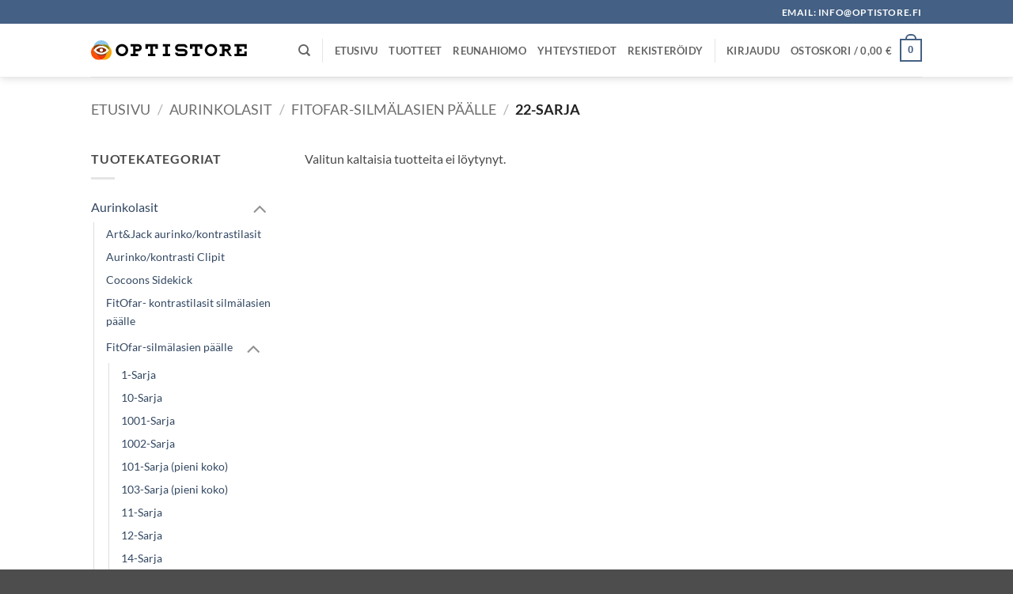

--- FILE ---
content_type: text/html; charset=UTF-8
request_url: https://optistore.fi/product-category/aurinkolasit/fitofar-silmalasien-paalle/22-sarja/
body_size: 16988
content:
<!DOCTYPE html>
<html lang="fi" class="loading-site no-js">
<head>
	<meta charset="UTF-8" />
	<link rel="profile" href="http://gmpg.org/xfn/11" />
	<link rel="pingback" href="https://optistore.fi/xmlrpc.php" />

	<script>(function(html){html.className = html.className.replace(/\bno-js\b/,'js')})(document.documentElement);</script>
<title>22-Sarja &#8211; Optistore.fi</title>
<meta name='robots' content='max-image-preview:large' />
<meta name="viewport" content="width=device-width, initial-scale=1" /><link rel='dns-prefetch' href='//plausible.mainostoimistokompassi.fi' />
<link rel='prefetch' href='https://optistore.fi/wp-content/themes/flatsome/assets/js/flatsome.js?ver=e2eddd6c228105dac048' />
<link rel='prefetch' href='https://optistore.fi/wp-content/themes/flatsome/assets/js/chunk.slider.js?ver=3.20.4' />
<link rel='prefetch' href='https://optistore.fi/wp-content/themes/flatsome/assets/js/chunk.popups.js?ver=3.20.4' />
<link rel='prefetch' href='https://optistore.fi/wp-content/themes/flatsome/assets/js/chunk.tooltips.js?ver=3.20.4' />
<link rel='prefetch' href='https://optistore.fi/wp-content/themes/flatsome/assets/js/woocommerce.js?ver=1c9be63d628ff7c3ff4c' />
<link rel="alternate" type="application/rss+xml" title="Optistore.fi &raquo; syöte" href="https://optistore.fi/feed/" />
<link rel="alternate" type="application/rss+xml" title="Optistore.fi &raquo; kommenttien syöte" href="https://optistore.fi/comments/feed/" />
<link rel="alternate" type="application/rss+xml" title="Syöte: Optistore.fi &raquo; 22-Sarja Osasto" href="https://optistore.fi/product-category/aurinkolasit/fitofar-silmalasien-paalle/22-sarja/feed/" />
<style id='wp-img-auto-sizes-contain-inline-css' type='text/css'>
img:is([sizes=auto i],[sizes^="auto," i]){contain-intrinsic-size:3000px 1500px}
/*# sourceURL=wp-img-auto-sizes-contain-inline-css */
</style>
<link rel='stylesheet' id='woo-carrier-agents-blocks-style-css' href='https://optistore.fi/wp-content/plugins/wc-shipit/includes/woo-carrier-agents/assets/css/woo-carrier-agents.css?ver=2.1.0' type='text/css' media='all' />
<style id='wp-emoji-styles-inline-css' type='text/css'>

	img.wp-smiley, img.emoji {
		display: inline !important;
		border: none !important;
		box-shadow: none !important;
		height: 1em !important;
		width: 1em !important;
		margin: 0 0.07em !important;
		vertical-align: -0.1em !important;
		background: none !important;
		padding: 0 !important;
	}
/*# sourceURL=wp-emoji-styles-inline-css */
</style>
<style id='wp-block-library-inline-css' type='text/css'>
:root{--wp-block-synced-color:#7a00df;--wp-block-synced-color--rgb:122,0,223;--wp-bound-block-color:var(--wp-block-synced-color);--wp-editor-canvas-background:#ddd;--wp-admin-theme-color:#007cba;--wp-admin-theme-color--rgb:0,124,186;--wp-admin-theme-color-darker-10:#006ba1;--wp-admin-theme-color-darker-10--rgb:0,107,160.5;--wp-admin-theme-color-darker-20:#005a87;--wp-admin-theme-color-darker-20--rgb:0,90,135;--wp-admin-border-width-focus:2px}@media (min-resolution:192dpi){:root{--wp-admin-border-width-focus:1.5px}}.wp-element-button{cursor:pointer}:root .has-very-light-gray-background-color{background-color:#eee}:root .has-very-dark-gray-background-color{background-color:#313131}:root .has-very-light-gray-color{color:#eee}:root .has-very-dark-gray-color{color:#313131}:root .has-vivid-green-cyan-to-vivid-cyan-blue-gradient-background{background:linear-gradient(135deg,#00d084,#0693e3)}:root .has-purple-crush-gradient-background{background:linear-gradient(135deg,#34e2e4,#4721fb 50%,#ab1dfe)}:root .has-hazy-dawn-gradient-background{background:linear-gradient(135deg,#faaca8,#dad0ec)}:root .has-subdued-olive-gradient-background{background:linear-gradient(135deg,#fafae1,#67a671)}:root .has-atomic-cream-gradient-background{background:linear-gradient(135deg,#fdd79a,#004a59)}:root .has-nightshade-gradient-background{background:linear-gradient(135deg,#330968,#31cdcf)}:root .has-midnight-gradient-background{background:linear-gradient(135deg,#020381,#2874fc)}:root{--wp--preset--font-size--normal:16px;--wp--preset--font-size--huge:42px}.has-regular-font-size{font-size:1em}.has-larger-font-size{font-size:2.625em}.has-normal-font-size{font-size:var(--wp--preset--font-size--normal)}.has-huge-font-size{font-size:var(--wp--preset--font-size--huge)}.has-text-align-center{text-align:center}.has-text-align-left{text-align:left}.has-text-align-right{text-align:right}.has-fit-text{white-space:nowrap!important}#end-resizable-editor-section{display:none}.aligncenter{clear:both}.items-justified-left{justify-content:flex-start}.items-justified-center{justify-content:center}.items-justified-right{justify-content:flex-end}.items-justified-space-between{justify-content:space-between}.screen-reader-text{border:0;clip-path:inset(50%);height:1px;margin:-1px;overflow:hidden;padding:0;position:absolute;width:1px;word-wrap:normal!important}.screen-reader-text:focus{background-color:#ddd;clip-path:none;color:#444;display:block;font-size:1em;height:auto;left:5px;line-height:normal;padding:15px 23px 14px;text-decoration:none;top:5px;width:auto;z-index:100000}html :where(.has-border-color){border-style:solid}html :where([style*=border-top-color]){border-top-style:solid}html :where([style*=border-right-color]){border-right-style:solid}html :where([style*=border-bottom-color]){border-bottom-style:solid}html :where([style*=border-left-color]){border-left-style:solid}html :where([style*=border-width]){border-style:solid}html :where([style*=border-top-width]){border-top-style:solid}html :where([style*=border-right-width]){border-right-style:solid}html :where([style*=border-bottom-width]){border-bottom-style:solid}html :where([style*=border-left-width]){border-left-style:solid}html :where(img[class*=wp-image-]){height:auto;max-width:100%}:where(figure){margin:0 0 1em}html :where(.is-position-sticky){--wp-admin--admin-bar--position-offset:var(--wp-admin--admin-bar--height,0px)}@media screen and (max-width:600px){html :where(.is-position-sticky){--wp-admin--admin-bar--position-offset:0px}}

/*# sourceURL=wp-block-library-inline-css */
</style><link rel='stylesheet' id='wc-blocks-style-css' href='https://optistore.fi/wp-content/plugins/woocommerce/assets/client/blocks/wc-blocks.css?ver=wc-10.4.3' type='text/css' media='all' />
<style id='global-styles-inline-css' type='text/css'>
:root{--wp--preset--aspect-ratio--square: 1;--wp--preset--aspect-ratio--4-3: 4/3;--wp--preset--aspect-ratio--3-4: 3/4;--wp--preset--aspect-ratio--3-2: 3/2;--wp--preset--aspect-ratio--2-3: 2/3;--wp--preset--aspect-ratio--16-9: 16/9;--wp--preset--aspect-ratio--9-16: 9/16;--wp--preset--color--black: #000000;--wp--preset--color--cyan-bluish-gray: #abb8c3;--wp--preset--color--white: #ffffff;--wp--preset--color--pale-pink: #f78da7;--wp--preset--color--vivid-red: #cf2e2e;--wp--preset--color--luminous-vivid-orange: #ff6900;--wp--preset--color--luminous-vivid-amber: #fcb900;--wp--preset--color--light-green-cyan: #7bdcb5;--wp--preset--color--vivid-green-cyan: #00d084;--wp--preset--color--pale-cyan-blue: #8ed1fc;--wp--preset--color--vivid-cyan-blue: #0693e3;--wp--preset--color--vivid-purple: #9b51e0;--wp--preset--color--primary: #446084;--wp--preset--color--secondary: #C05530;--wp--preset--color--success: #627D47;--wp--preset--color--alert: #b20000;--wp--preset--gradient--vivid-cyan-blue-to-vivid-purple: linear-gradient(135deg,rgb(6,147,227) 0%,rgb(155,81,224) 100%);--wp--preset--gradient--light-green-cyan-to-vivid-green-cyan: linear-gradient(135deg,rgb(122,220,180) 0%,rgb(0,208,130) 100%);--wp--preset--gradient--luminous-vivid-amber-to-luminous-vivid-orange: linear-gradient(135deg,rgb(252,185,0) 0%,rgb(255,105,0) 100%);--wp--preset--gradient--luminous-vivid-orange-to-vivid-red: linear-gradient(135deg,rgb(255,105,0) 0%,rgb(207,46,46) 100%);--wp--preset--gradient--very-light-gray-to-cyan-bluish-gray: linear-gradient(135deg,rgb(238,238,238) 0%,rgb(169,184,195) 100%);--wp--preset--gradient--cool-to-warm-spectrum: linear-gradient(135deg,rgb(74,234,220) 0%,rgb(151,120,209) 20%,rgb(207,42,186) 40%,rgb(238,44,130) 60%,rgb(251,105,98) 80%,rgb(254,248,76) 100%);--wp--preset--gradient--blush-light-purple: linear-gradient(135deg,rgb(255,206,236) 0%,rgb(152,150,240) 100%);--wp--preset--gradient--blush-bordeaux: linear-gradient(135deg,rgb(254,205,165) 0%,rgb(254,45,45) 50%,rgb(107,0,62) 100%);--wp--preset--gradient--luminous-dusk: linear-gradient(135deg,rgb(255,203,112) 0%,rgb(199,81,192) 50%,rgb(65,88,208) 100%);--wp--preset--gradient--pale-ocean: linear-gradient(135deg,rgb(255,245,203) 0%,rgb(182,227,212) 50%,rgb(51,167,181) 100%);--wp--preset--gradient--electric-grass: linear-gradient(135deg,rgb(202,248,128) 0%,rgb(113,206,126) 100%);--wp--preset--gradient--midnight: linear-gradient(135deg,rgb(2,3,129) 0%,rgb(40,116,252) 100%);--wp--preset--font-size--small: 13px;--wp--preset--font-size--medium: 20px;--wp--preset--font-size--large: 36px;--wp--preset--font-size--x-large: 42px;--wp--preset--spacing--20: 0.44rem;--wp--preset--spacing--30: 0.67rem;--wp--preset--spacing--40: 1rem;--wp--preset--spacing--50: 1.5rem;--wp--preset--spacing--60: 2.25rem;--wp--preset--spacing--70: 3.38rem;--wp--preset--spacing--80: 5.06rem;--wp--preset--shadow--natural: 6px 6px 9px rgba(0, 0, 0, 0.2);--wp--preset--shadow--deep: 12px 12px 50px rgba(0, 0, 0, 0.4);--wp--preset--shadow--sharp: 6px 6px 0px rgba(0, 0, 0, 0.2);--wp--preset--shadow--outlined: 6px 6px 0px -3px rgb(255, 255, 255), 6px 6px rgb(0, 0, 0);--wp--preset--shadow--crisp: 6px 6px 0px rgb(0, 0, 0);}:where(body) { margin: 0; }.wp-site-blocks > .alignleft { float: left; margin-right: 2em; }.wp-site-blocks > .alignright { float: right; margin-left: 2em; }.wp-site-blocks > .aligncenter { justify-content: center; margin-left: auto; margin-right: auto; }:where(.is-layout-flex){gap: 0.5em;}:where(.is-layout-grid){gap: 0.5em;}.is-layout-flow > .alignleft{float: left;margin-inline-start: 0;margin-inline-end: 2em;}.is-layout-flow > .alignright{float: right;margin-inline-start: 2em;margin-inline-end: 0;}.is-layout-flow > .aligncenter{margin-left: auto !important;margin-right: auto !important;}.is-layout-constrained > .alignleft{float: left;margin-inline-start: 0;margin-inline-end: 2em;}.is-layout-constrained > .alignright{float: right;margin-inline-start: 2em;margin-inline-end: 0;}.is-layout-constrained > .aligncenter{margin-left: auto !important;margin-right: auto !important;}.is-layout-constrained > :where(:not(.alignleft):not(.alignright):not(.alignfull)){margin-left: auto !important;margin-right: auto !important;}body .is-layout-flex{display: flex;}.is-layout-flex{flex-wrap: wrap;align-items: center;}.is-layout-flex > :is(*, div){margin: 0;}body .is-layout-grid{display: grid;}.is-layout-grid > :is(*, div){margin: 0;}body{padding-top: 0px;padding-right: 0px;padding-bottom: 0px;padding-left: 0px;}a:where(:not(.wp-element-button)){text-decoration: none;}:root :where(.wp-element-button, .wp-block-button__link){background-color: #32373c;border-width: 0;color: #fff;font-family: inherit;font-size: inherit;font-style: inherit;font-weight: inherit;letter-spacing: inherit;line-height: inherit;padding-top: calc(0.667em + 2px);padding-right: calc(1.333em + 2px);padding-bottom: calc(0.667em + 2px);padding-left: calc(1.333em + 2px);text-decoration: none;text-transform: inherit;}.has-black-color{color: var(--wp--preset--color--black) !important;}.has-cyan-bluish-gray-color{color: var(--wp--preset--color--cyan-bluish-gray) !important;}.has-white-color{color: var(--wp--preset--color--white) !important;}.has-pale-pink-color{color: var(--wp--preset--color--pale-pink) !important;}.has-vivid-red-color{color: var(--wp--preset--color--vivid-red) !important;}.has-luminous-vivid-orange-color{color: var(--wp--preset--color--luminous-vivid-orange) !important;}.has-luminous-vivid-amber-color{color: var(--wp--preset--color--luminous-vivid-amber) !important;}.has-light-green-cyan-color{color: var(--wp--preset--color--light-green-cyan) !important;}.has-vivid-green-cyan-color{color: var(--wp--preset--color--vivid-green-cyan) !important;}.has-pale-cyan-blue-color{color: var(--wp--preset--color--pale-cyan-blue) !important;}.has-vivid-cyan-blue-color{color: var(--wp--preset--color--vivid-cyan-blue) !important;}.has-vivid-purple-color{color: var(--wp--preset--color--vivid-purple) !important;}.has-primary-color{color: var(--wp--preset--color--primary) !important;}.has-secondary-color{color: var(--wp--preset--color--secondary) !important;}.has-success-color{color: var(--wp--preset--color--success) !important;}.has-alert-color{color: var(--wp--preset--color--alert) !important;}.has-black-background-color{background-color: var(--wp--preset--color--black) !important;}.has-cyan-bluish-gray-background-color{background-color: var(--wp--preset--color--cyan-bluish-gray) !important;}.has-white-background-color{background-color: var(--wp--preset--color--white) !important;}.has-pale-pink-background-color{background-color: var(--wp--preset--color--pale-pink) !important;}.has-vivid-red-background-color{background-color: var(--wp--preset--color--vivid-red) !important;}.has-luminous-vivid-orange-background-color{background-color: var(--wp--preset--color--luminous-vivid-orange) !important;}.has-luminous-vivid-amber-background-color{background-color: var(--wp--preset--color--luminous-vivid-amber) !important;}.has-light-green-cyan-background-color{background-color: var(--wp--preset--color--light-green-cyan) !important;}.has-vivid-green-cyan-background-color{background-color: var(--wp--preset--color--vivid-green-cyan) !important;}.has-pale-cyan-blue-background-color{background-color: var(--wp--preset--color--pale-cyan-blue) !important;}.has-vivid-cyan-blue-background-color{background-color: var(--wp--preset--color--vivid-cyan-blue) !important;}.has-vivid-purple-background-color{background-color: var(--wp--preset--color--vivid-purple) !important;}.has-primary-background-color{background-color: var(--wp--preset--color--primary) !important;}.has-secondary-background-color{background-color: var(--wp--preset--color--secondary) !important;}.has-success-background-color{background-color: var(--wp--preset--color--success) !important;}.has-alert-background-color{background-color: var(--wp--preset--color--alert) !important;}.has-black-border-color{border-color: var(--wp--preset--color--black) !important;}.has-cyan-bluish-gray-border-color{border-color: var(--wp--preset--color--cyan-bluish-gray) !important;}.has-white-border-color{border-color: var(--wp--preset--color--white) !important;}.has-pale-pink-border-color{border-color: var(--wp--preset--color--pale-pink) !important;}.has-vivid-red-border-color{border-color: var(--wp--preset--color--vivid-red) !important;}.has-luminous-vivid-orange-border-color{border-color: var(--wp--preset--color--luminous-vivid-orange) !important;}.has-luminous-vivid-amber-border-color{border-color: var(--wp--preset--color--luminous-vivid-amber) !important;}.has-light-green-cyan-border-color{border-color: var(--wp--preset--color--light-green-cyan) !important;}.has-vivid-green-cyan-border-color{border-color: var(--wp--preset--color--vivid-green-cyan) !important;}.has-pale-cyan-blue-border-color{border-color: var(--wp--preset--color--pale-cyan-blue) !important;}.has-vivid-cyan-blue-border-color{border-color: var(--wp--preset--color--vivid-cyan-blue) !important;}.has-vivid-purple-border-color{border-color: var(--wp--preset--color--vivid-purple) !important;}.has-primary-border-color{border-color: var(--wp--preset--color--primary) !important;}.has-secondary-border-color{border-color: var(--wp--preset--color--secondary) !important;}.has-success-border-color{border-color: var(--wp--preset--color--success) !important;}.has-alert-border-color{border-color: var(--wp--preset--color--alert) !important;}.has-vivid-cyan-blue-to-vivid-purple-gradient-background{background: var(--wp--preset--gradient--vivid-cyan-blue-to-vivid-purple) !important;}.has-light-green-cyan-to-vivid-green-cyan-gradient-background{background: var(--wp--preset--gradient--light-green-cyan-to-vivid-green-cyan) !important;}.has-luminous-vivid-amber-to-luminous-vivid-orange-gradient-background{background: var(--wp--preset--gradient--luminous-vivid-amber-to-luminous-vivid-orange) !important;}.has-luminous-vivid-orange-to-vivid-red-gradient-background{background: var(--wp--preset--gradient--luminous-vivid-orange-to-vivid-red) !important;}.has-very-light-gray-to-cyan-bluish-gray-gradient-background{background: var(--wp--preset--gradient--very-light-gray-to-cyan-bluish-gray) !important;}.has-cool-to-warm-spectrum-gradient-background{background: var(--wp--preset--gradient--cool-to-warm-spectrum) !important;}.has-blush-light-purple-gradient-background{background: var(--wp--preset--gradient--blush-light-purple) !important;}.has-blush-bordeaux-gradient-background{background: var(--wp--preset--gradient--blush-bordeaux) !important;}.has-luminous-dusk-gradient-background{background: var(--wp--preset--gradient--luminous-dusk) !important;}.has-pale-ocean-gradient-background{background: var(--wp--preset--gradient--pale-ocean) !important;}.has-electric-grass-gradient-background{background: var(--wp--preset--gradient--electric-grass) !important;}.has-midnight-gradient-background{background: var(--wp--preset--gradient--midnight) !important;}.has-small-font-size{font-size: var(--wp--preset--font-size--small) !important;}.has-medium-font-size{font-size: var(--wp--preset--font-size--medium) !important;}.has-large-font-size{font-size: var(--wp--preset--font-size--large) !important;}.has-x-large-font-size{font-size: var(--wp--preset--font-size--x-large) !important;}
/*# sourceURL=global-styles-inline-css */
</style>

<link rel='stylesheet' id='contact-form-7-css' href='https://optistore.fi/wp-content/plugins/contact-form-7/includes/css/styles.css?ver=6.1.4' type='text/css' media='all' />
<style id='woocommerce-inline-inline-css' type='text/css'>
.woocommerce form .form-row .required { visibility: visible; }
/*# sourceURL=woocommerce-inline-inline-css */
</style>
<link rel='stylesheet' id='flatsome-main-css' href='https://optistore.fi/wp-content/themes/flatsome/assets/css/flatsome.css?ver=3.20.4' type='text/css' media='all' />
<style id='flatsome-main-inline-css' type='text/css'>
@font-face {
				font-family: "fl-icons";
				font-display: block;
				src: url(https://optistore.fi/wp-content/themes/flatsome/assets/css/icons/fl-icons.eot?v=3.20.4);
				src:
					url(https://optistore.fi/wp-content/themes/flatsome/assets/css/icons/fl-icons.eot#iefix?v=3.20.4) format("embedded-opentype"),
					url(https://optistore.fi/wp-content/themes/flatsome/assets/css/icons/fl-icons.woff2?v=3.20.4) format("woff2"),
					url(https://optistore.fi/wp-content/themes/flatsome/assets/css/icons/fl-icons.ttf?v=3.20.4) format("truetype"),
					url(https://optistore.fi/wp-content/themes/flatsome/assets/css/icons/fl-icons.woff?v=3.20.4) format("woff"),
					url(https://optistore.fi/wp-content/themes/flatsome/assets/css/icons/fl-icons.svg?v=3.20.4#fl-icons) format("svg");
			}
/*# sourceURL=flatsome-main-inline-css */
</style>
<link rel='stylesheet' id='flatsome-shop-css' href='https://optistore.fi/wp-content/themes/flatsome/assets/css/flatsome-shop.css?ver=3.20.4' type='text/css' media='all' />
<link rel='stylesheet' id='flatsome-style-css' href='https://optistore.fi/wp-content/themes/kompassi/style.css?ver=3.0' type='text/css' media='all' />
<script type="text/javascript" src="https://optistore.fi/wp-includes/js/jquery/jquery.min.js?ver=3.7.1" id="jquery-core-js"></script>
<script type="text/javascript" src="https://optistore.fi/wp-includes/js/jquery/jquery-migrate.min.js?ver=3.4.1" id="jquery-migrate-js"></script>
<script type="text/javascript" src="https://optistore.fi/wp-content/plugins/woocommerce/assets/js/jquery-blockui/jquery.blockUI.min.js?ver=2.7.0-wc.10.4.3" id="wc-jquery-blockui-js" data-wp-strategy="defer"></script>
<script type="text/javascript" id="wc-add-to-cart-js-extra">
/* <![CDATA[ */
var wc_add_to_cart_params = {"ajax_url":"/wp-admin/admin-ajax.php","wc_ajax_url":"/?wc-ajax=%%endpoint%%","i18n_view_cart":"N\u00e4yt\u00e4 ostoskori","cart_url":"https://optistore.fi/cart/","is_cart":"","cart_redirect_after_add":"no"};
//# sourceURL=wc-add-to-cart-js-extra
/* ]]> */
</script>
<script type="text/javascript" src="https://optistore.fi/wp-content/plugins/woocommerce/assets/js/frontend/add-to-cart.min.js?ver=10.4.3" id="wc-add-to-cart-js" defer="defer" data-wp-strategy="defer"></script>
<script type="text/javascript" src="https://optistore.fi/wp-content/plugins/woocommerce/assets/js/js-cookie/js.cookie.min.js?ver=2.1.4-wc.10.4.3" id="wc-js-cookie-js" data-wp-strategy="defer"></script>
<script type="text/javascript" defer data-domain='optistore.fi' data-api='https://plausible.mainostoimistokompassi.fi/api/event' data-cfasync='false' src="https://plausible.mainostoimistokompassi.fi/js/plausible.outbound-links.js?ver=2.5.0" id="plausible-analytics-js"></script>
<script type="text/javascript" id="plausible-analytics-js-after">
/* <![CDATA[ */
window.plausible = window.plausible || function() { (window.plausible.q = window.plausible.q || []).push(arguments) }
//# sourceURL=plausible-analytics-js-after
/* ]]> */
</script>
<link rel="https://api.w.org/" href="https://optistore.fi/wp-json/" /><link rel="alternate" title="JSON" type="application/json" href="https://optistore.fi/wp-json/wp/v2/product_cat/55" /><link rel="EditURI" type="application/rsd+xml" title="RSD" href="https://optistore.fi/xmlrpc.php?rsd" />
<meta name="generator" content="WordPress 6.9" />
<meta name="generator" content="WooCommerce 10.4.3" />
<script type="text/javascript">
(function(url){
	if(/(?:Chrome\/26\.0\.1410\.63 Safari\/537\.31|WordfenceTestMonBot)/.test(navigator.userAgent)){ return; }
	var addEvent = function(evt, handler) {
		if (window.addEventListener) {
			document.addEventListener(evt, handler, false);
		} else if (window.attachEvent) {
			document.attachEvent('on' + evt, handler);
		}
	};
	var removeEvent = function(evt, handler) {
		if (window.removeEventListener) {
			document.removeEventListener(evt, handler, false);
		} else if (window.detachEvent) {
			document.detachEvent('on' + evt, handler);
		}
	};
	var evts = 'contextmenu dblclick drag dragend dragenter dragleave dragover dragstart drop keydown keypress keyup mousedown mousemove mouseout mouseover mouseup mousewheel scroll'.split(' ');
	var logHuman = function() {
		if (window.wfLogHumanRan) { return; }
		window.wfLogHumanRan = true;
		var wfscr = document.createElement('script');
		wfscr.type = 'text/javascript';
		wfscr.async = true;
		wfscr.src = url + '&r=' + Math.random();
		(document.getElementsByTagName('head')[0]||document.getElementsByTagName('body')[0]).appendChild(wfscr);
		for (var i = 0; i < evts.length; i++) {
			removeEvent(evts[i], logHuman);
		}
	};
	for (var i = 0; i < evts.length; i++) {
		addEvent(evts[i], logHuman);
	}
})('//optistore.fi/?wordfence_lh=1&hid=8F3E6C2E138C3EE88BDCAAF5676DB673');
</script>	<noscript><style>.woocommerce-product-gallery{ opacity: 1 !important; }</style></noscript>
	<link rel="icon" href="https://optistore.fi/wp-content/uploads/2021/07/optistore-favicon.svg" sizes="32x32" />
<link rel="icon" href="https://optistore.fi/wp-content/uploads/2021/07/optistore-favicon.svg" sizes="192x192" />
<link rel="apple-touch-icon" href="https://optistore.fi/wp-content/uploads/2021/07/optistore-favicon.svg" />
<meta name="msapplication-TileImage" content="https://optistore.fi/wp-content/uploads/2021/07/optistore-favicon.svg" />
<style id="custom-css" type="text/css">:root {--primary-color: #446084;--fs-color-primary: #446084;--fs-color-secondary: #C05530;--fs-color-success: #627D47;--fs-color-alert: #b20000;--fs-color-base: #4a4a4a;--fs-experimental-link-color: #334862;--fs-experimental-link-color-hover: #111;}.tooltipster-base {--tooltip-color: #fff;--tooltip-bg-color: #000;}.off-canvas-right .mfp-content, .off-canvas-left .mfp-content {--drawer-width: 300px;}.off-canvas .mfp-content.off-canvas-cart {--drawer-width: 360px;}.header-main{height: 68px}#logo img{max-height: 68px}#logo{width:200px;}.header-bottom{min-height: 55px}.header-top{min-height: 30px}.transparent .header-main{height: 90px}.transparent #logo img{max-height: 90px}.has-transparent + .page-title:first-of-type,.has-transparent + #main > .page-title,.has-transparent + #main > div > .page-title,.has-transparent + #main .page-header-wrapper:first-of-type .page-title{padding-top: 120px;}.header.show-on-scroll,.stuck .header-main{height:70px!important}.stuck #logo img{max-height: 70px!important}.header-bottom {background-color: #446084}.header-bottom-nav > li > a{line-height: 16px }@media (max-width: 549px) {.header-main{height: 70px}#logo img{max-height: 70px}}body{font-family: Lato, sans-serif;}body {font-weight: 400;font-style: normal;}.nav > li > a {font-family: Lato, sans-serif;}.mobile-sidebar-levels-2 .nav > li > ul > li > a {font-family: Lato, sans-serif;}.nav > li > a,.mobile-sidebar-levels-2 .nav > li > ul > li > a {font-weight: 700;font-style: normal;}h1,h2,h3,h4,h5,h6,.heading-font, .off-canvas-center .nav-sidebar.nav-vertical > li > a{font-family: Lato, sans-serif;}h1,h2,h3,h4,h5,h6,.heading-font,.banner h1,.banner h2 {font-weight: 700;font-style: normal;}.alt-font{font-family: "Dancing Script", sans-serif;}.alt-font {font-weight: 400!important;font-style: normal!important;}.has-equal-box-heights .box-image {padding-top: 100%;}@media screen and (min-width: 550px){.products .box-vertical .box-image{min-width: 247px!important;width: 247px!important;}}.page-title-small + main .product-container > .row{padding-top:0;}.nav-vertical-fly-out > li + li {border-top-width: 1px; border-top-style: solid;}.label-new.menu-item > a:after{content:"New";}.label-hot.menu-item > a:after{content:"Hot";}.label-sale.menu-item > a:after{content:"Sale";}.label-popular.menu-item > a:after{content:"Popular";}</style><style id="kirki-inline-styles">/* latin-ext */
@font-face {
  font-family: 'Lato';
  font-style: normal;
  font-weight: 400;
  font-display: swap;
  src: url(https://optistore.fi/wp-content/fonts/lato/S6uyw4BMUTPHjxAwXjeu.woff2) format('woff2');
  unicode-range: U+0100-02BA, U+02BD-02C5, U+02C7-02CC, U+02CE-02D7, U+02DD-02FF, U+0304, U+0308, U+0329, U+1D00-1DBF, U+1E00-1E9F, U+1EF2-1EFF, U+2020, U+20A0-20AB, U+20AD-20C0, U+2113, U+2C60-2C7F, U+A720-A7FF;
}
/* latin */
@font-face {
  font-family: 'Lato';
  font-style: normal;
  font-weight: 400;
  font-display: swap;
  src: url(https://optistore.fi/wp-content/fonts/lato/S6uyw4BMUTPHjx4wXg.woff2) format('woff2');
  unicode-range: U+0000-00FF, U+0131, U+0152-0153, U+02BB-02BC, U+02C6, U+02DA, U+02DC, U+0304, U+0308, U+0329, U+2000-206F, U+20AC, U+2122, U+2191, U+2193, U+2212, U+2215, U+FEFF, U+FFFD;
}
/* latin-ext */
@font-face {
  font-family: 'Lato';
  font-style: normal;
  font-weight: 700;
  font-display: swap;
  src: url(https://optistore.fi/wp-content/fonts/lato/S6u9w4BMUTPHh6UVSwaPGR_p.woff2) format('woff2');
  unicode-range: U+0100-02BA, U+02BD-02C5, U+02C7-02CC, U+02CE-02D7, U+02DD-02FF, U+0304, U+0308, U+0329, U+1D00-1DBF, U+1E00-1E9F, U+1EF2-1EFF, U+2020, U+20A0-20AB, U+20AD-20C0, U+2113, U+2C60-2C7F, U+A720-A7FF;
}
/* latin */
@font-face {
  font-family: 'Lato';
  font-style: normal;
  font-weight: 700;
  font-display: swap;
  src: url(https://optistore.fi/wp-content/fonts/lato/S6u9w4BMUTPHh6UVSwiPGQ.woff2) format('woff2');
  unicode-range: U+0000-00FF, U+0131, U+0152-0153, U+02BB-02BC, U+02C6, U+02DA, U+02DC, U+0304, U+0308, U+0329, U+2000-206F, U+20AC, U+2122, U+2191, U+2193, U+2212, U+2215, U+FEFF, U+FFFD;
}/* vietnamese */
@font-face {
  font-family: 'Dancing Script';
  font-style: normal;
  font-weight: 400;
  font-display: swap;
  src: url(https://optistore.fi/wp-content/fonts/dancing-script/If2cXTr6YS-zF4S-kcSWSVi_sxjsohD9F50Ruu7BMSo3Rep8ltA.woff2) format('woff2');
  unicode-range: U+0102-0103, U+0110-0111, U+0128-0129, U+0168-0169, U+01A0-01A1, U+01AF-01B0, U+0300-0301, U+0303-0304, U+0308-0309, U+0323, U+0329, U+1EA0-1EF9, U+20AB;
}
/* latin-ext */
@font-face {
  font-family: 'Dancing Script';
  font-style: normal;
  font-weight: 400;
  font-display: swap;
  src: url(https://optistore.fi/wp-content/fonts/dancing-script/If2cXTr6YS-zF4S-kcSWSVi_sxjsohD9F50Ruu7BMSo3ROp8ltA.woff2) format('woff2');
  unicode-range: U+0100-02BA, U+02BD-02C5, U+02C7-02CC, U+02CE-02D7, U+02DD-02FF, U+0304, U+0308, U+0329, U+1D00-1DBF, U+1E00-1E9F, U+1EF2-1EFF, U+2020, U+20A0-20AB, U+20AD-20C0, U+2113, U+2C60-2C7F, U+A720-A7FF;
}
/* latin */
@font-face {
  font-family: 'Dancing Script';
  font-style: normal;
  font-weight: 400;
  font-display: swap;
  src: url(https://optistore.fi/wp-content/fonts/dancing-script/If2cXTr6YS-zF4S-kcSWSVi_sxjsohD9F50Ruu7BMSo3Sup8.woff2) format('woff2');
  unicode-range: U+0000-00FF, U+0131, U+0152-0153, U+02BB-02BC, U+02C6, U+02DA, U+02DC, U+0304, U+0308, U+0329, U+2000-206F, U+20AC, U+2122, U+2191, U+2193, U+2212, U+2215, U+FEFF, U+FFFD;
}</style></head>

<body class="archive tax-product_cat term-22-sarja term-55 wp-theme-flatsome wp-child-theme-kompassi theme-flatsome woocommerce woocommerce-page woocommerce-no-js lightbox nav-dropdown-has-arrow nav-dropdown-has-shadow nav-dropdown-has-border">


<a class="skip-link screen-reader-text" href="#main">Skip to content</a>

<div id="wrapper">

	
	<header id="header" class="header has-sticky sticky-jump">
		<div class="header-wrapper">
			<div id="top-bar" class="header-top hide-for-sticky nav-dark">
    <div class="flex-row container">
      <div class="flex-col hide-for-medium flex-left">
          <ul class="nav nav-left medium-nav-center nav-small  nav-divided">
                        </ul>
      </div>

      <div class="flex-col hide-for-medium flex-center">
          <ul class="nav nav-center nav-small  nav-divided">
                        </ul>
      </div>

      <div class="flex-col hide-for-medium flex-right">
         <ul class="nav top-bar-nav nav-right nav-small  nav-divided">
              <li class="html custom html_topbar_left"><strong class="uppercase">email: info@optistore.fi</strong></li>          </ul>
      </div>

            <div class="flex-col show-for-medium flex-grow">
          <ul class="nav nav-center nav-small mobile-nav  nav-divided">
              <li class="html custom html_topbar_left"><strong class="uppercase">email: info@optistore.fi</strong></li>          </ul>
      </div>
      
    </div>
</div>
<div id="masthead" class="header-main ">
      <div class="header-inner flex-row container logo-left medium-logo-center" role="navigation">

          <!-- Logo -->
          <div id="logo" class="flex-col logo">
            
<!-- Header logo -->
<a href="https://optistore.fi/" title="Optistore.fi" rel="home">
		<img width="1" height="1" src="https://optistore.fi/wp-content/uploads/2018/03/optistore-v1-logo.svg" class="header_logo header-logo" alt="Optistore.fi"/><img  width="1" height="1" src="https://optistore.fi/wp-content/uploads/2018/03/optistore-v1-logo.svg" class="header-logo-dark" alt="Optistore.fi"/></a>
          </div>

          <!-- Mobile Left Elements -->
          <div class="flex-col show-for-medium flex-left">
            <ul class="mobile-nav nav nav-left ">
              <li class="nav-icon has-icon">
			<a href="#" class="is-small" data-open="#main-menu" data-pos="left" data-bg="main-menu-overlay" role="button" aria-label="Menu" aria-controls="main-menu" aria-expanded="false" aria-haspopup="dialog" data-flatsome-role-button>
			<i class="icon-menu" aria-hidden="true"></i>					</a>
	</li>
            </ul>
          </div>

          <!-- Left Elements -->
          <div class="flex-col hide-for-medium flex-left
            flex-grow">
            <ul class="header-nav header-nav-main nav nav-left  nav-uppercase" >
                          </ul>
          </div>

          <!-- Right Elements -->
          <div class="flex-col hide-for-medium flex-right">
            <ul class="header-nav header-nav-main nav nav-right  nav-uppercase">
              <li class="header-search header-search-dropdown has-icon has-dropdown menu-item-has-children">
		<a href="#" aria-label="Haku" aria-haspopup="true" aria-expanded="false" aria-controls="ux-search-dropdown" class="nav-top-link is-small"><i class="icon-search" aria-hidden="true"></i></a>
		<ul id="ux-search-dropdown" class="nav-dropdown nav-dropdown-default">
	 	<li class="header-search-form search-form html relative has-icon">
	<div class="header-search-form-wrapper">
		<div class="searchform-wrapper ux-search-box relative is-normal"><form role="search" method="get" class="searchform" action="https://optistore.fi/">
	<div class="flex-row relative">
						<div class="flex-col flex-grow">
			<label class="screen-reader-text" for="woocommerce-product-search-field-0">Etsi:</label>
			<input type="search" id="woocommerce-product-search-field-0" class="search-field mb-0" placeholder="Haku&hellip;" value="" name="s" />
			<input type="hidden" name="post_type" value="product" />
					</div>
		<div class="flex-col">
			<button type="submit" value="Haku" class="ux-search-submit submit-button secondary button  icon mb-0" aria-label="Submit">
				<i class="icon-search" aria-hidden="true"></i>			</button>
		</div>
	</div>
	<div class="live-search-results text-left z-top"></div>
</form>
</div>	</div>
</li>
	</ul>
</li>
<li class="header-divider"></li><li id="menu-item-33" class="menu-item menu-item-type-post_type menu-item-object-page menu-item-home menu-item-33 menu-item-design-default"><a href="https://optistore.fi/" class="nav-top-link">Etusivu</a></li>
<li id="menu-item-32" class="menu-item menu-item-type-post_type menu-item-object-page menu-item-32 menu-item-design-default"><a href="https://optistore.fi/shop/" class="nav-top-link">Tuotteet</a></li>
<li id="menu-item-3214" class="menu-item menu-item-type-custom menu-item-object-custom menu-item-3214 menu-item-design-default"><a href="http://rimless.fi" class="nav-top-link">Reunahiomo</a></li>
<li id="menu-item-40" class="menu-item menu-item-type-post_type menu-item-object-page menu-item-40 menu-item-design-default"><a href="https://optistore.fi/yhteystiedot/" class="nav-top-link">Yhteystiedot</a></li>
<li id="menu-item-3755" class="menu-item menu-item-type-post_type menu-item-object-page menu-item-3755 menu-item-design-default"><a href="https://optistore.fi/rekisteroidy/" class="nav-top-link">Rekisteröidy</a></li>
<li class="header-divider"></li>
<li class="account-item has-icon">

	<a href="https://optistore.fi/my-account/" class="nav-top-link nav-top-not-logged-in is-small" title="Kirjaudu" role="button" data-open="#login-form-popup" aria-controls="login-form-popup" aria-expanded="false" aria-haspopup="dialog" data-flatsome-role-button>
					<span>
			Kirjaudu			</span>
				</a>




</li>
<li class="cart-item has-icon has-dropdown">

<a href="https://optistore.fi/cart/" class="header-cart-link nav-top-link is-small" title="Ostoskori" aria-label="Näytä ostoskori" aria-expanded="false" aria-haspopup="true" role="button" data-flatsome-role-button>

<span class="header-cart-title">
   Ostoskori   /      <span class="cart-price"><span class="woocommerce-Price-amount amount"><bdi>0,00&nbsp;<span class="woocommerce-Price-currencySymbol">&euro;</span></bdi></span></span>
  </span>

    <span class="cart-icon image-icon">
    <strong>0</strong>
  </span>
  </a>

 <ul class="nav-dropdown nav-dropdown-default">
    <li class="html widget_shopping_cart">
      <div class="widget_shopping_cart_content">
        

	<div class="ux-mini-cart-empty flex flex-row-col text-center pt pb">
				<div class="ux-mini-cart-empty-icon">
			<svg aria-hidden="true" xmlns="http://www.w3.org/2000/svg" viewBox="0 0 17 19" style="opacity:.1;height:80px;">
				<path d="M8.5 0C6.7 0 5.3 1.2 5.3 2.7v2H2.1c-.3 0-.6.3-.7.7L0 18.2c0 .4.2.8.6.8h15.7c.4 0 .7-.3.7-.7v-.1L15.6 5.4c0-.3-.3-.6-.7-.6h-3.2v-2c0-1.6-1.4-2.8-3.2-2.8zM6.7 2.7c0-.8.8-1.4 1.8-1.4s1.8.6 1.8 1.4v2H6.7v-2zm7.5 3.4 1.3 11.5h-14L2.8 6.1h2.5v1.4c0 .4.3.7.7.7.4 0 .7-.3.7-.7V6.1h3.5v1.4c0 .4.3.7.7.7s.7-.3.7-.7V6.1h2.6z" fill-rule="evenodd" clip-rule="evenodd" fill="currentColor"></path>
			</svg>
		</div>
				<p class="woocommerce-mini-cart__empty-message empty">Ostoskori on tyhjä.</p>
					<p class="return-to-shop">
				<a class="button primary wc-backward" href="https://optistore.fi/shop/">
					Takaisin kauppaan				</a>
			</p>
				</div>


      </div>
    </li>
     </ul>

</li>
            </ul>
          </div>

          <!-- Mobile Right Elements -->
          <div class="flex-col show-for-medium flex-right">
            <ul class="mobile-nav nav nav-right ">
              <li class="cart-item has-icon">


		<a href="https://optistore.fi/cart/" class="header-cart-link nav-top-link is-small off-canvas-toggle" title="Ostoskori" aria-label="Näytä ostoskori" aria-expanded="false" aria-haspopup="dialog" role="button" data-open="#cart-popup" data-class="off-canvas-cart" data-pos="right" aria-controls="cart-popup" data-flatsome-role-button>

    <span class="cart-icon image-icon">
    <strong>0</strong>
  </span>
  </a>


  <!-- Cart Sidebar Popup -->
  <div id="cart-popup" class="mfp-hide">
  <div class="cart-popup-inner inner-padding cart-popup-inner--sticky">
      <div class="cart-popup-title text-center">
          <span class="heading-font uppercase">Ostoskori</span>
          <div class="is-divider"></div>
      </div>
	  <div class="widget_shopping_cart">
		  <div class="widget_shopping_cart_content">
			  

	<div class="ux-mini-cart-empty flex flex-row-col text-center pt pb">
				<div class="ux-mini-cart-empty-icon">
			<svg aria-hidden="true" xmlns="http://www.w3.org/2000/svg" viewBox="0 0 17 19" style="opacity:.1;height:80px;">
				<path d="M8.5 0C6.7 0 5.3 1.2 5.3 2.7v2H2.1c-.3 0-.6.3-.7.7L0 18.2c0 .4.2.8.6.8h15.7c.4 0 .7-.3.7-.7v-.1L15.6 5.4c0-.3-.3-.6-.7-.6h-3.2v-2c0-1.6-1.4-2.8-3.2-2.8zM6.7 2.7c0-.8.8-1.4 1.8-1.4s1.8.6 1.8 1.4v2H6.7v-2zm7.5 3.4 1.3 11.5h-14L2.8 6.1h2.5v1.4c0 .4.3.7.7.7.4 0 .7-.3.7-.7V6.1h3.5v1.4c0 .4.3.7.7.7s.7-.3.7-.7V6.1h2.6z" fill-rule="evenodd" clip-rule="evenodd" fill="currentColor"></path>
			</svg>
		</div>
				<p class="woocommerce-mini-cart__empty-message empty">Ostoskori on tyhjä.</p>
					<p class="return-to-shop">
				<a class="button primary wc-backward" href="https://optistore.fi/shop/">
					Takaisin kauppaan				</a>
			</p>
				</div>


		  </div>
	  </div>
               </div>
  </div>

</li>
            </ul>
          </div>

      </div>

            <div class="container"><div class="top-divider full-width"></div></div>
      </div>

<div class="header-bg-container fill"><div class="header-bg-image fill"></div><div class="header-bg-color fill"></div></div>		</div>
	</header>

	<div class="shop-page-title category-page-title page-title ">
	<div class="page-title-inner flex-row  medium-flex-wrap container">
		<div class="flex-col flex-grow medium-text-center">
			<div class="is-large">
	<nav class="woocommerce-breadcrumb breadcrumbs uppercase" aria-label="Breadcrumb"><a href="https://optistore.fi">Etusivu</a> <span class="divider">&#47;</span> <a href="https://optistore.fi/product-category/aurinkolasit/">Aurinkolasit</a> <span class="divider">&#47;</span> <a href="https://optistore.fi/product-category/aurinkolasit/fitofar-silmalasien-paalle/">FitOfar-silmälasien päälle</a> <span class="divider">&#47;</span> 22-Sarja</nav></div>
<div class="category-filtering category-filter-row show-for-medium">
	<a href="#" data-open="#shop-sidebar" data-pos="left" class="filter-button uppercase plain" role="button" aria-controls="shop-sidebar" aria-expanded="false" aria-haspopup="dialog" data-visible-after="true" data-flatsome-role-button>
		<i class="icon-equalizer" aria-hidden="true"></i>		<strong>Suodata</strong>
	</a>
	<div class="inline-block">
			</div>
</div>
		</div>
		<div class="flex-col medium-text-center">
					</div>
	</div>
</div>

	<main id="main" class="">
<div class="row category-page-row">

		<div class="col large-3 hide-for-medium ">
						<div id="shop-sidebar" class="sidebar-inner col-inner">
				<aside id="woocommerce_product_categories-2" class="widget woocommerce widget_product_categories"><span class="widget-title shop-sidebar">Tuotekategoriat</span><div class="is-divider small"></div><ul class="product-categories"><li class="cat-item cat-item-21 cat-parent current-cat-parent"><a href="https://optistore.fi/product-category/aurinkolasit/">Aurinkolasit</a><ul class='children'>
<li class="cat-item cat-item-119"><a href="https://optistore.fi/product-category/aurinkolasit/artjack-aurinkolasit/">Art&amp;Jack aurinko/kontrastilasit</a></li>
<li class="cat-item cat-item-91"><a href="https://optistore.fi/product-category/aurinkolasit/aurinko-clipit/">Aurinko/kontrasti Clipit</a></li>
<li class="cat-item cat-item-136"><a href="https://optistore.fi/product-category/aurinkolasit/cocoons-sidekick/">Cocoons Sidekick</a></li>
<li class="cat-item cat-item-116"><a href="https://optistore.fi/product-category/aurinkolasit/fitofar-kontrastilasit-silmalasien-paalle/">FitOfar- kontrastilasit silmälasien päälle</a></li>
<li class="cat-item cat-item-22 cat-parent current-cat-parent"><a href="https://optistore.fi/product-category/aurinkolasit/fitofar-silmalasien-paalle/">FitOfar-silmälasien päälle</a>	<ul class='children'>
<li class="cat-item cat-item-38"><a href="https://optistore.fi/product-category/aurinkolasit/fitofar-silmalasien-paalle/1-sarja/">1-Sarja</a></li>
<li class="cat-item cat-item-44"><a href="https://optistore.fi/product-category/aurinkolasit/fitofar-silmalasien-paalle/10-sarja/">10-Sarja</a></li>
<li class="cat-item cat-item-77"><a href="https://optistore.fi/product-category/aurinkolasit/fitofar-silmalasien-paalle/1001-sarja/">1001-Sarja</a></li>
<li class="cat-item cat-item-78"><a href="https://optistore.fi/product-category/aurinkolasit/fitofar-silmalasien-paalle/1002-sarja/">1002-Sarja</a></li>
<li class="cat-item cat-item-75"><a href="https://optistore.fi/product-category/aurinkolasit/fitofar-silmalasien-paalle/101-sarja-pieni-koko/">101-Sarja (pieni koko)</a></li>
<li class="cat-item cat-item-76"><a href="https://optistore.fi/product-category/aurinkolasit/fitofar-silmalasien-paalle/103-sarja-pieni-koko/">103-Sarja (pieni koko)</a></li>
<li class="cat-item cat-item-45"><a href="https://optistore.fi/product-category/aurinkolasit/fitofar-silmalasien-paalle/11-sarja/">11-Sarja</a></li>
<li class="cat-item cat-item-46"><a href="https://optistore.fi/product-category/aurinkolasit/fitofar-silmalasien-paalle/12-sarja/">12-Sarja</a></li>
<li class="cat-item cat-item-47"><a href="https://optistore.fi/product-category/aurinkolasit/fitofar-silmalasien-paalle/14-sarja/">14-Sarja</a></li>
<li class="cat-item cat-item-48"><a href="https://optistore.fi/product-category/aurinkolasit/fitofar-silmalasien-paalle/15-sarja/">15-Sarja</a></li>
<li class="cat-item cat-item-49"><a href="https://optistore.fi/product-category/aurinkolasit/fitofar-silmalasien-paalle/16-sarja/">16-Sarja</a></li>
<li class="cat-item cat-item-50"><a href="https://optistore.fi/product-category/aurinkolasit/fitofar-silmalasien-paalle/17-sarja/">17-Sarja</a></li>
<li class="cat-item cat-item-51"><a href="https://optistore.fi/product-category/aurinkolasit/fitofar-silmalasien-paalle/18-sarja/">18-Sarja</a></li>
<li class="cat-item cat-item-52"><a href="https://optistore.fi/product-category/aurinkolasit/fitofar-silmalasien-paalle/19-sarja/">19-Sarja</a></li>
<li class="cat-item cat-item-39"><a href="https://optistore.fi/product-category/aurinkolasit/fitofar-silmalasien-paalle/2-sarja/">2-Sarja</a></li>
<li class="cat-item cat-item-53"><a href="https://optistore.fi/product-category/aurinkolasit/fitofar-silmalasien-paalle/20-sarja/">20-Sarja</a></li>
<li class="cat-item cat-item-54"><a href="https://optistore.fi/product-category/aurinkolasit/fitofar-silmalasien-paalle/21-sarja/">21-Sarja</a></li>
<li class="cat-item cat-item-55 current-cat"><a href="https://optistore.fi/product-category/aurinkolasit/fitofar-silmalasien-paalle/22-sarja/">22-Sarja</a></li>
<li class="cat-item cat-item-56"><a href="https://optistore.fi/product-category/aurinkolasit/fitofar-silmalasien-paalle/23-sarja/">23-Sarja</a></li>
<li class="cat-item cat-item-57"><a href="https://optistore.fi/product-category/aurinkolasit/fitofar-silmalasien-paalle/24-sarja/">24-Sarja</a></li>
<li class="cat-item cat-item-58"><a href="https://optistore.fi/product-category/aurinkolasit/fitofar-silmalasien-paalle/25-sarja/">25-Sarja</a></li>
<li class="cat-item cat-item-59"><a href="https://optistore.fi/product-category/aurinkolasit/fitofar-silmalasien-paalle/26-sarja/">26-Sarja</a></li>
<li class="cat-item cat-item-60"><a href="https://optistore.fi/product-category/aurinkolasit/fitofar-silmalasien-paalle/27-sarja/">27-Sarja</a></li>
<li class="cat-item cat-item-61"><a href="https://optistore.fi/product-category/aurinkolasit/fitofar-silmalasien-paalle/28-sarja/">28-Sarja</a></li>
<li class="cat-item cat-item-62"><a href="https://optistore.fi/product-category/aurinkolasit/fitofar-silmalasien-paalle/29-sarja/">29-Sarja</a></li>
<li class="cat-item cat-item-40"><a href="https://optistore.fi/product-category/aurinkolasit/fitofar-silmalasien-paalle/3-sarja/">3-Sarja</a></li>
<li class="cat-item cat-item-63"><a href="https://optistore.fi/product-category/aurinkolasit/fitofar-silmalasien-paalle/30-sarja/">30-Sarja</a></li>
<li class="cat-item cat-item-64"><a href="https://optistore.fi/product-category/aurinkolasit/fitofar-silmalasien-paalle/31-sarja/">31-Sarja</a></li>
<li class="cat-item cat-item-65"><a href="https://optistore.fi/product-category/aurinkolasit/fitofar-silmalasien-paalle/32-sarja/">32-Sarja</a></li>
<li class="cat-item cat-item-66"><a href="https://optistore.fi/product-category/aurinkolasit/fitofar-silmalasien-paalle/33-sarja/">33-Sarja</a></li>
<li class="cat-item cat-item-67"><a href="https://optistore.fi/product-category/aurinkolasit/fitofar-silmalasien-paalle/34-sarja/">34-Sarja</a></li>
<li class="cat-item cat-item-68"><a href="https://optistore.fi/product-category/aurinkolasit/fitofar-silmalasien-paalle/35-sarja/">35-Sarja</a></li>
<li class="cat-item cat-item-69"><a href="https://optistore.fi/product-category/aurinkolasit/fitofar-silmalasien-paalle/36-sarja/">36-Sarja</a></li>
<li class="cat-item cat-item-70"><a href="https://optistore.fi/product-category/aurinkolasit/fitofar-silmalasien-paalle/37-sarja/">37-Sarja</a></li>
<li class="cat-item cat-item-71"><a href="https://optistore.fi/product-category/aurinkolasit/fitofar-silmalasien-paalle/38-sarja/">38-Sarja</a></li>
<li class="cat-item cat-item-72"><a href="https://optistore.fi/product-category/aurinkolasit/fitofar-silmalasien-paalle/39-sarja/">39-Sarja</a></li>
<li class="cat-item cat-item-73"><a href="https://optistore.fi/product-category/aurinkolasit/fitofar-silmalasien-paalle/40-sarja/">40-Sarja</a></li>
<li class="cat-item cat-item-74"><a href="https://optistore.fi/product-category/aurinkolasit/fitofar-silmalasien-paalle/41-sarja/">41-Sarja</a></li>
<li class="cat-item cat-item-146"><a href="https://optistore.fi/product-category/aurinkolasit/fitofar-silmalasien-paalle/42-sarja/">42-Sarja</a></li>
<li class="cat-item cat-item-147"><a href="https://optistore.fi/product-category/aurinkolasit/fitofar-silmalasien-paalle/43-sarja/">43-sarja</a></li>
<li class="cat-item cat-item-148"><a href="https://optistore.fi/product-category/aurinkolasit/fitofar-silmalasien-paalle/44-sarja/">44-Sarja</a></li>
<li class="cat-item cat-item-152"><a href="https://optistore.fi/product-category/aurinkolasit/fitofar-silmalasien-paalle/47-sarja/">47-sarja</a></li>
<li class="cat-item cat-item-149"><a href="https://optistore.fi/product-category/aurinkolasit/fitofar-silmalasien-paalle/49-sarja/">49-Sarja</a></li>
<li class="cat-item cat-item-144"><a href="https://optistore.fi/product-category/aurinkolasit/fitofar-silmalasien-paalle/50-sarja/">50-Sarja</a></li>
<li class="cat-item cat-item-145"><a href="https://optistore.fi/product-category/aurinkolasit/fitofar-silmalasien-paalle/51-sarja/">51-Sarja</a></li>
<li class="cat-item cat-item-153"><a href="https://optistore.fi/product-category/aurinkolasit/fitofar-silmalasien-paalle/52-sarja/">52-sarja</a></li>
<li class="cat-item cat-item-160"><a href="https://optistore.fi/product-category/aurinkolasit/fitofar-silmalasien-paalle/53-sarja/">53-Sarja</a></li>
<li class="cat-item cat-item-41"><a href="https://optistore.fi/product-category/aurinkolasit/fitofar-silmalasien-paalle/7-sarja/">7-Sarja</a></li>
<li class="cat-item cat-item-42"><a href="https://optistore.fi/product-category/aurinkolasit/fitofar-silmalasien-paalle/8-sarja/">8-Sarja</a></li>
<li class="cat-item cat-item-43"><a href="https://optistore.fi/product-category/aurinkolasit/fitofar-silmalasien-paalle/9-sarja/">9-Sarja</a></li>
	</ul>
</li>
<li class="cat-item cat-item-156"><a href="https://optistore.fi/product-category/aurinkolasit/thinoptics-aurinkolasit/">ThinOptics</a></li>
<li class="cat-item cat-item-159"><a href="https://optistore.fi/product-category/aurinkolasit/waytrading-silmalasien-paalle/">Waytrading silmälasien päälle</a></li>
</ul>
</li>
<li class="cat-item cat-item-151"><a href="https://optistore.fi/product-category/blueblock/">BlueBlock</a></li>
<li class="cat-item cat-item-141 cat-parent"><a href="https://optistore.fi/product-category/hygienia/">Hygienia</a><ul class='children'>
<li class="cat-item cat-item-143"><a href="https://optistore.fi/product-category/hygienia/henkilokohtainen-suojaus/">Henkilökohtainen suojaus</a></li>
<li class="cat-item cat-item-142"><a href="https://optistore.fi/product-category/hygienia/puhdistus-aineet-ja-valineet/">Puhdistusaineet ja välineet</a></li>
</ul>
</li>
<li class="cat-item cat-item-134 cat-parent"><a href="https://optistore.fi/product-category/kehyksia/">Kehyksiä</a><ul class='children'>
<li class="cat-item cat-item-139"><a href="https://optistore.fi/product-category/kehyksia/erikoiskehykset/">Erikoiskehykset</a></li>
<li class="cat-item cat-item-154"><a href="https://optistore.fi/product-category/kehyksia/lasten-kehykset/">Lasten varastokehykset</a></li>
<li class="cat-item cat-item-150"><a href="https://optistore.fi/product-category/kehyksia/pilgrim/">Pilgrim</a></li>
<li class="cat-item cat-item-133"><a href="https://optistore.fi/product-category/kehyksia/kehys-outlet/">Varastokehykset</a></li>
</ul>
</li>
<li class="cat-item cat-item-17 cat-parent"><a href="https://optistore.fi/product-category/kehysten-varaosat/">Kehysten varaosat</a><ul class='children'>
<li class="cat-item cat-item-92 cat-parent"><a href="https://optistore.fi/product-category/kehysten-varaosat/aisanpaat/">Aisanpäät</a>	<ul class='children'>
<li class="cat-item cat-item-99"><a href="https://optistore.fi/product-category/kehysten-varaosat/aisanpaat/erikoisaisanpaat/">Erikoisaisanpäät</a></li>
<li class="cat-item cat-item-94"><a href="https://optistore.fi/product-category/kehysten-varaosat/aisanpaat/kippura-aisanpaat/">Kippura-aisanpäät</a></li>
<li class="cat-item cat-item-95"><a href="https://optistore.fi/product-category/kehysten-varaosat/aisanpaat/normaalit-aisanpaat/">Normaalit aisanpäät</a></li>
<li class="cat-item cat-item-98"><a href="https://optistore.fi/product-category/kehysten-varaosat/aisanpaat/ohuet-aisanpaat/">Ohuet aisanpäät</a></li>
<li class="cat-item cat-item-97"><a href="https://optistore.fi/product-category/kehysten-varaosat/aisanpaat/paksut-aisanpaat/">Paksut aisanpäät</a></li>
<li class="cat-item cat-item-96"><a href="https://optistore.fi/product-category/kehysten-varaosat/aisanpaat/pitkat-aisanpaat/">Pitkät aisanpäät</a></li>
<li class="cat-item cat-item-121"><a href="https://optistore.fi/product-category/kehysten-varaosat/aisanpaat/reax/">Reax</a></li>
	</ul>
</li>
<li class="cat-item cat-item-93"><a href="https://optistore.fi/product-category/kehysten-varaosat/mutterit/">Mutterit, aluslevyt ym.</a></li>
<li class="cat-item cat-item-82"><a href="https://optistore.fi/product-category/kehysten-varaosat/nenatukivarret/">Nenätukivarret</a></li>
<li class="cat-item cat-item-86 cat-parent"><a href="https://optistore.fi/product-category/kehysten-varaosat/nenatyynyt/">Nenätyynyt</a>	<ul class='children'>
<li class="cat-item cat-item-112"><a href="https://optistore.fi/product-category/kehysten-varaosat/nenatyynyt/erikoisnenatyynyt/">Erikoisnenätyynyt</a></li>
<li class="cat-item cat-item-85"><a href="https://optistore.fi/product-category/kehysten-varaosat/nenatyynyt/korotustyynyt/">Korotustyynyt</a></li>
<li class="cat-item cat-item-124"><a href="https://optistore.fi/product-category/kehysten-varaosat/nenatyynyt/nenatyynyt-muut-materiaalit/">Nenätyynyt (muut materiaalit)</a></li>
<li class="cat-item cat-item-18"><a href="https://optistore.fi/product-category/kehysten-varaosat/nenatyynyt/nenatyynyt-painettavat-silikoni/">Nenätyynyt Painettavat (silikoni)</a></li>
<li class="cat-item cat-item-19"><a href="https://optistore.fi/product-category/kehysten-varaosat/nenatyynyt/nenatyynyt-ruuvattavat-silikoni/">Nenätyynyt Ruuvattavat (silikoni)</a></li>
<li class="cat-item cat-item-80"><a href="https://optistore.fi/product-category/kehysten-varaosat/nenatyynyt/yhtenaiset-nenatyynyt/">Yhtenäiset nenätyynyt</a></li>
	</ul>
</li>
<li class="cat-item cat-item-84"><a href="https://optistore.fi/product-category/kehysten-varaosat/ruuvit/">Ruuvit</a></li>
<li class="cat-item cat-item-83"><a href="https://optistore.fi/product-category/kehysten-varaosat/saranat/">Saranat</a></li>
<li class="cat-item cat-item-125"><a href="https://optistore.fi/product-category/kehysten-varaosat/siimat/">Siimat</a></li>
<li class="cat-item cat-item-162"><a href="https://optistore.fi/product-category/kehysten-varaosat/vaihtoaisat/">Vaihtoaisat</a></li>
</ul>
</li>
<li class="cat-item cat-item-36 cat-parent"><a href="https://optistore.fi/product-category/koneet/">Koneet</a><ul class='children'>
<li class="cat-item cat-item-138"><a href="https://optistore.fi/product-category/koneet/kasitahkot/">Käsitahkot</a></li>
<li class="cat-item cat-item-37"><a href="https://optistore.fi/product-category/koneet/kehyslammittimet/">Kehyslämmittimet</a></li>
<li class="cat-item cat-item-79"><a href="https://optistore.fi/product-category/koneet/ultraaanipesurit/">Ultraäänipesurit</a></li>
</ul>
</li>
<li class="cat-item cat-item-104 cat-parent"><a href="https://optistore.fi/product-category/myymalaan/">Myymälään</a><ul class='children'>
<li class="cat-item cat-item-155"><a href="https://optistore.fi/product-category/myymalaan/blinx-kehys-koristeet/">Blinx kehyskoristeet</a></li>
<li class="cat-item cat-item-115"><a href="https://optistore.fi/product-category/myymalaan/esillepano/">Esillepano</a></li>
<li class="cat-item cat-item-107 cat-parent"><a href="https://optistore.fi/product-category/myymalaan/ketjut-ja-nauhat/">Ketjut ja nauhat</a>	<ul class='children'>
<li class="cat-item cat-item-110"><a href="https://optistore.fi/product-category/myymalaan/ketjut-ja-nauhat/ketjuja-ja-nauhoja/">Ketjuja ja nauhoja</a></li>
<li class="cat-item cat-item-111"><a href="https://optistore.fi/product-category/myymalaan/ketjut-ja-nauhat/urheilu-ja-erikoisnauhat/">Urheilu ja erikoisnauhat</a></li>
	</ul>
</li>
<li class="cat-item cat-item-109"><a href="https://optistore.fi/product-category/myymalaan/kotelot/">Kotelot</a></li>
<li class="cat-item cat-item-106"><a href="https://optistore.fi/product-category/myymalaan/liinat/">Liinat</a></li>
<li class="cat-item cat-item-126"><a href="https://optistore.fi/product-category/myymalaan/piilolinssi-tarvikkeet/">Piilolinssi tarvikkeet</a></li>
<li class="cat-item cat-item-108"><a href="https://optistore.fi/product-category/myymalaan/puhdistusaineet/">Puhdistusaineet</a></li>
<li class="cat-item cat-item-123"><a href="https://optistore.fi/product-category/myymalaan/sekalaiset-myymalaan/">Sekalaiset</a></li>
<li class="cat-item cat-item-127"><a href="https://optistore.fi/product-category/myymalaan/suojaus/">Suojaus</a></li>
<li class="cat-item cat-item-105"><a href="https://optistore.fi/product-category/myymalaan/suurennuslasit/">Suurennuslasit</a></li>
</ul>
</li>
<li class="cat-item cat-item-103"><a href="https://optistore.fi/product-category/optiikka/">Optiikka</a></li>
<li class="cat-item cat-item-32 cat-parent"><a href="https://optistore.fi/product-category/pajatarvikkeet/">Pajatarvikkeet</a><ul class='children'>
<li class="cat-item cat-item-33"><a href="https://optistore.fi/product-category/pajatarvikkeet/juotostarvikkeet/">Juotostarvikkeet</a></li>
<li class="cat-item cat-item-163"><a href="https://optistore.fi/product-category/pajatarvikkeet/koneiden-ja-laitteiden-vara-osat/">Koneiden ja laitteiden vara-osat</a></li>
<li class="cat-item cat-item-34"><a href="https://optistore.fi/product-category/pajatarvikkeet/linssiteipit/">Linssiteipit</a></li>
<li class="cat-item cat-item-81"><a href="https://optistore.fi/product-category/pajatarvikkeet/merkintatarvikkeet/">Merkintätarvikkeet</a></li>
<li class="cat-item cat-item-102"><a href="https://optistore.fi/product-category/pajatarvikkeet/sekalaiset-pajatarvikkeet/">Sekalaiset</a></li>
</ul>
</li>
<li class="cat-item cat-item-24 cat-parent"><a href="https://optistore.fi/product-category/tyokalut/">Työkalut</a><ul class='children'>
<li class="cat-item cat-item-30"><a href="https://optistore.fi/product-category/tyokalut/kierretapit/">Kierretapit</a></li>
<li class="cat-item cat-item-31"><a href="https://optistore.fi/product-category/tyokalut/kiilloitustarvikkeet/">Kiilloitustarvikkeet</a></li>
<li class="cat-item cat-item-27"><a href="https://optistore.fi/product-category/tyokalut/mutteriavaimet/">Mutteriavaimet</a></li>
<li class="cat-item cat-item-25"><a href="https://optistore.fi/product-category/tyokalut/pihdit/">Pihdit</a></li>
<li class="cat-item cat-item-29"><a href="https://optistore.fi/product-category/tyokalut/pinsetit/">Pinsetit</a></li>
<li class="cat-item cat-item-117"><a href="https://optistore.fi/product-category/tyokalut/porat/">Porat</a></li>
<li class="cat-item cat-item-28"><a href="https://optistore.fi/product-category/tyokalut/riivarit/">Riivarit</a></li>
<li class="cat-item cat-item-26"><a href="https://optistore.fi/product-category/tyokalut/ruuvimeisselit/">Ruuvimeisselit</a></li>
<li class="cat-item cat-item-15"><a href="https://optistore.fi/product-category/tyokalut/sekalaiset/">Sekalaiset</a></li>
</ul>
</li>
<li class="cat-item cat-item-120 cat-parent"><a href="https://optistore.fi/product-category/urheilu/">Urheilu</a><ul class='children'>
<li class="cat-item cat-item-23"><a href="https://optistore.fi/product-category/urheilu/uimalasit-vahvuuksilla/">Uimalasit</a></li>
<li class="cat-item cat-item-122"><a href="https://optistore.fi/product-category/urheilu/urheilulasit-ja-adapterit/">Urheilulasit ja adapterit</a></li>
<li class="cat-item cat-item-132"><a href="https://optistore.fi/product-category/urheilu/urheilunauhat/">Urheilunauhat</a></li>
</ul>
</li>
<li class="cat-item cat-item-20 cat-parent"><a href="https://optistore.fi/product-category/valmislasit/">Valmislasit</a><ul class='children'>
<li class="cat-item cat-item-89"><a href="https://optistore.fi/product-category/valmislasit/erikoislasit/">Erikoislasit</a></li>
<li class="cat-item cat-item-100"><a href="https://optistore.fi/product-category/valmislasit/lukulasi-setit/">Lukulasisetit</a></li>
<li class="cat-item cat-item-90"><a href="https://optistore.fi/product-category/valmislasit/lukulasit/">Lukulasit</a></li>
<li class="cat-item cat-item-101"><a href="https://optistore.fi/product-category/valmislasit/lukulisat/">Lukulisät</a></li>
<li class="cat-item cat-item-135"><a href="https://optistore.fi/product-category/valmislasit/thinoptics/">ThinOptics</a></li>
</ul>
</li>
</ul></aside>			</div>
					</div>

		<div class="col large-9">
		<div class="shop-container">
<div class="woocommerce-no-products-found">
	
	<div class="woocommerce-info message-wrapper" role="status">
		<div class="message-container container medium-text-center">
			Valitun kaltaisia tuotteita ei löytynyt.		</div>
	</div>
	</div>

		</div><!-- shop container -->
		</div>
</div>

</main>

<footer id="footer" class="footer-wrapper">

	
<!-- FOOTER 1 -->

<!-- FOOTER 2 -->



<div class="absolute-footer dark medium-text-center small-text-center">
  <div class="container clearfix">

    
    <div class="footer-primary pull-left">
            <div class="copyright-footer">
        Copyright 2026 © <strong>optistore.fi</strong> Toteutus: <strong><a href="https://mainostoimistokompassi.fi/">Mainostoimisto Kompassi</strong></a>      </div>
          </div>
  </div>
</div>
<button type="button" id="top-link" class="back-to-top button icon invert plain fixed bottom z-1 is-outline circle hide-for-medium" aria-label="Go to top"><i class="icon-angle-up" aria-hidden="true"></i></button>
</footer>

</div>

<div id="main-menu" class="mobile-sidebar no-scrollbar mfp-hide">

	
	<div class="sidebar-menu no-scrollbar ">

		
					<ul class="nav nav-sidebar nav-vertical nav-uppercase" data-tab="1">
				<li class="header-search-form search-form html relative has-icon">
	<div class="header-search-form-wrapper">
		<div class="searchform-wrapper ux-search-box relative is-normal"><form role="search" method="get" class="searchform" action="https://optistore.fi/">
	<div class="flex-row relative">
						<div class="flex-col flex-grow">
			<label class="screen-reader-text" for="woocommerce-product-search-field-1">Etsi:</label>
			<input type="search" id="woocommerce-product-search-field-1" class="search-field mb-0" placeholder="Haku&hellip;" value="" name="s" />
			<input type="hidden" name="post_type" value="product" />
					</div>
		<div class="flex-col">
			<button type="submit" value="Haku" class="ux-search-submit submit-button secondary button  icon mb-0" aria-label="Submit">
				<i class="icon-search" aria-hidden="true"></i>			</button>
		</div>
	</div>
	<div class="live-search-results text-left z-top"></div>
</form>
</div>	</div>
</li>
<li class="menu-item menu-item-type-post_type menu-item-object-page menu-item-home menu-item-33"><a href="https://optistore.fi/">Etusivu</a></li>
<li class="menu-item menu-item-type-post_type menu-item-object-page menu-item-32"><a href="https://optistore.fi/shop/">Tuotteet</a></li>
<li class="menu-item menu-item-type-custom menu-item-object-custom menu-item-3214"><a href="http://rimless.fi">Reunahiomo</a></li>
<li class="menu-item menu-item-type-post_type menu-item-object-page menu-item-40"><a href="https://optistore.fi/yhteystiedot/">Yhteystiedot</a></li>
<li class="menu-item menu-item-type-post_type menu-item-object-page menu-item-3755"><a href="https://optistore.fi/rekisteroidy/">Rekisteröidy</a></li>

<li class="account-item has-icon menu-item">
			<a href="https://optistore.fi/my-account/" class="nav-top-link nav-top-not-logged-in" title="Kirjaudu">
			<span class="header-account-title">
				Kirjaudu			</span>
		</a>
	
	</li>
<li class="header-newsletter-item has-icon">
	<a href="#header-newsletter-signup" class="tooltip" title="Sign up for Newsletter" role="button" aria-expanded="false" aria-haspopup="dialog" aria-controls="header-newsletter-signup" data-flatsome-role-button>
		<i class="icon-envelop" aria-hidden="true"></i>		<span class="header-newsletter-title">
			Newsletter		</span>
	</a>
</li>
<li class="html header-social-icons ml-0">
	<div class="social-icons follow-icons" ><a href="http://url" target="_blank" data-label="Facebook" class="icon plain tooltip facebook" title="Follow on Facebook" aria-label="Follow on Facebook" rel="noopener nofollow"><i class="icon-facebook" aria-hidden="true"></i></a><a href="http://url" target="_blank" data-label="Instagram" class="icon plain tooltip instagram" title="Follow on Instagram" aria-label="Follow on Instagram" rel="noopener nofollow"><i class="icon-instagram" aria-hidden="true"></i></a><a href="http://url" data-label="Twitter" target="_blank" class="icon plain tooltip twitter" title="Follow on Twitter" aria-label="Follow on Twitter" rel="noopener nofollow"><i class="icon-twitter" aria-hidden="true"></i></a><a href="mailto:your@email" data-label="E-mail" target="_blank" class="icon plain tooltip email" title="Send us an email" aria-label="Send us an email" rel="nofollow noopener"><i class="icon-envelop" aria-hidden="true"></i></a></div></li>
			</ul>
		
		
	</div>

	
</div>
<script type="speculationrules">
{"prefetch":[{"source":"document","where":{"and":[{"href_matches":"/*"},{"not":{"href_matches":["/wp-*.php","/wp-admin/*","/wp-content/uploads/*","/wp-content/*","/wp-content/plugins/*","/wp-content/themes/kompassi/*","/wp-content/themes/flatsome/*","/*\\?(.+)"]}},{"not":{"selector_matches":"a[rel~=\"nofollow\"]"}},{"not":{"selector_matches":".no-prefetch, .no-prefetch a"}}]},"eagerness":"conservative"}]}
</script>
<script id="mcjs">!function(c,h,i,m,p){m=c.createElement(h),p=c.getElementsByTagName(h)[0],m.async=1,m.src=i,p.parentNode.insertBefore(m,p)}(document,"script","https://chimpstatic.com/mcjs-connected/js/users/470c1ab112af9bd8e6d996a50/bc98f1e41b326706a8a94920d.js");</script>	<div id="login-form-popup" class="lightbox-content mfp-hide">
				<div class="woocommerce">
			<div class="woocommerce-notices-wrapper"></div>
<div class="account-container lightbox-inner">

	
			<div class="account-login-inner">

				<h2 class="uppercase h3">Kirjaudu</h2>

				<form class="woocommerce-form woocommerce-form-login login" method="post" novalidate>

					
					<p class="woocommerce-form-row woocommerce-form-row--wide form-row form-row-wide">
						<label for="username">Käyttäjätunnus tai sähköpostiosoite&nbsp;<span class="required" aria-hidden="true">*</span><span class="screen-reader-text">Vaaditaan</span></label>
						<input type="text" class="woocommerce-Input woocommerce-Input--text input-text" name="username" id="username" autocomplete="username" value="" required aria-required="true" />					</p>
					<p class="woocommerce-form-row woocommerce-form-row--wide form-row form-row-wide">
						<label for="password">Salasana&nbsp;<span class="required" aria-hidden="true">*</span><span class="screen-reader-text">Vaaditaan</span></label>
						<input class="woocommerce-Input woocommerce-Input--text input-text" type="password" name="password" id="password" autocomplete="current-password" required aria-required="true" />
					</p>

					
					<p class="form-row">
						<label class="woocommerce-form__label woocommerce-form__label-for-checkbox woocommerce-form-login__rememberme">
							<input class="woocommerce-form__input woocommerce-form__input-checkbox" name="rememberme" type="checkbox" id="rememberme" value="forever" /> <span>Muista minut</span>
						</label>
						<input type="hidden" id="woocommerce-login-nonce" name="woocommerce-login-nonce" value="584616076e" /><input type="hidden" name="_wp_http_referer" value="/product-category/aurinkolasit/fitofar-silmalasien-paalle/22-sarja/" />						<button type="submit" class="woocommerce-button button woocommerce-form-login__submit" name="login" value="Kirjaudu sisään">Kirjaudu sisään</button>
					</p>
					<p class="woocommerce-LostPassword lost_password">
						<a href="https://optistore.fi/my-account/lost-password/">Salasana unohtunut?</a>
					</p>

					
				</form>
			</div>

			
</div>

		</div>
			</div>
	<script type="application/ld+json">{"@context":"https://schema.org/","@type":"BreadcrumbList","itemListElement":[{"@type":"ListItem","position":1,"item":{"name":"Etusivu","@id":"https://optistore.fi"}},{"@type":"ListItem","position":2,"item":{"name":"Aurinkolasit","@id":"https://optistore.fi/product-category/aurinkolasit/"}},{"@type":"ListItem","position":3,"item":{"name":"FitOfar-silm\u00e4lasien p\u00e4\u00e4lle","@id":"https://optistore.fi/product-category/aurinkolasit/fitofar-silmalasien-paalle/"}},{"@type":"ListItem","position":4,"item":{"name":"22-Sarja","@id":"https://optistore.fi/product-category/aurinkolasit/fitofar-silmalasien-paalle/22-sarja/"}}]}</script>	<script type='text/javascript'>
		(function () {
			var c = document.body.className;
			c = c.replace(/woocommerce-no-js/, 'woocommerce-js');
			document.body.className = c;
		})();
	</script>
	<script type="text/javascript" src="https://optistore.fi/wp-includes/js/dist/hooks.min.js?ver=dd5603f07f9220ed27f1" id="wp-hooks-js"></script>
<script type="text/javascript" src="https://optistore.fi/wp-includes/js/dist/i18n.min.js?ver=c26c3dc7bed366793375" id="wp-i18n-js"></script>
<script type="text/javascript" id="wp-i18n-js-after">
/* <![CDATA[ */
wp.i18n.setLocaleData( { 'text direction\u0004ltr': [ 'ltr' ] } );
//# sourceURL=wp-i18n-js-after
/* ]]> */
</script>
<script type="text/javascript" src="https://optistore.fi/wp-content/plugins/contact-form-7/includes/swv/js/index.js?ver=6.1.4" id="swv-js"></script>
<script type="text/javascript" id="contact-form-7-js-before">
/* <![CDATA[ */
var wpcf7 = {
    "api": {
        "root": "https:\/\/optistore.fi\/wp-json\/",
        "namespace": "contact-form-7\/v1"
    },
    "cached": 1
};
//# sourceURL=contact-form-7-js-before
/* ]]> */
</script>
<script type="text/javascript" src="https://optistore.fi/wp-content/plugins/contact-form-7/includes/js/index.js?ver=6.1.4" id="contact-form-7-js"></script>
<script type="text/javascript" id="woocommerce-js-extra">
/* <![CDATA[ */
var woocommerce_params = {"ajax_url":"/wp-admin/admin-ajax.php","wc_ajax_url":"/?wc-ajax=%%endpoint%%","i18n_password_show":"N\u00e4yt\u00e4 salasana","i18n_password_hide":"Piilota salasana"};
//# sourceURL=woocommerce-js-extra
/* ]]> */
</script>
<script type="text/javascript" src="https://optistore.fi/wp-content/plugins/woocommerce/assets/js/frontend/woocommerce.min.js?ver=10.4.3" id="woocommerce-js" data-wp-strategy="defer"></script>
<script type="text/javascript" id="mailchimp-woocommerce-js-extra">
/* <![CDATA[ */
var mailchimp_public_data = {"site_url":"https://optistore.fi","ajax_url":"https://optistore.fi/wp-admin/admin-ajax.php","disable_carts":"","subscribers_only":"","language":"fi","allowed_to_set_cookies":"1"};
//# sourceURL=mailchimp-woocommerce-js-extra
/* ]]> */
</script>
<script type="text/javascript" src="https://optistore.fi/wp-content/plugins/mailchimp-for-woocommerce/public/js/mailchimp-woocommerce-public.min.js?ver=5.5.1.07" id="mailchimp-woocommerce-js"></script>
<script type="text/javascript" src="https://optistore.fi/wp-content/themes/flatsome/assets/js/extensions/flatsome-live-search.js?ver=3.20.4" id="flatsome-live-search-js"></script>
<script type="text/javascript" src="https://optistore.fi/wp-content/plugins/woocommerce/assets/js/sourcebuster/sourcebuster.min.js?ver=10.4.3" id="sourcebuster-js-js"></script>
<script type="text/javascript" id="wc-order-attribution-js-extra">
/* <![CDATA[ */
var wc_order_attribution = {"params":{"lifetime":1.0000000000000000818030539140313095458623138256371021270751953125e-5,"session":30,"base64":false,"ajaxurl":"https://optistore.fi/wp-admin/admin-ajax.php","prefix":"wc_order_attribution_","allowTracking":true},"fields":{"source_type":"current.typ","referrer":"current_add.rf","utm_campaign":"current.cmp","utm_source":"current.src","utm_medium":"current.mdm","utm_content":"current.cnt","utm_id":"current.id","utm_term":"current.trm","utm_source_platform":"current.plt","utm_creative_format":"current.fmt","utm_marketing_tactic":"current.tct","session_entry":"current_add.ep","session_start_time":"current_add.fd","session_pages":"session.pgs","session_count":"udata.vst","user_agent":"udata.uag"}};
//# sourceURL=wc-order-attribution-js-extra
/* ]]> */
</script>
<script type="text/javascript" src="https://optistore.fi/wp-content/plugins/woocommerce/assets/js/frontend/order-attribution.min.js?ver=10.4.3" id="wc-order-attribution-js"></script>
<script type="text/javascript" src="https://optistore.fi/wp-includes/js/hoverIntent.min.js?ver=1.10.2" id="hoverIntent-js"></script>
<script type="text/javascript" id="flatsome-js-js-extra">
/* <![CDATA[ */
var flatsomeVars = {"theme":{"version":"3.20.4"},"ajaxurl":"https://optistore.fi/wp-admin/admin-ajax.php","rtl":"","sticky_height":"70","stickyHeaderHeight":"0","scrollPaddingTop":"0","assets_url":"https://optistore.fi/wp-content/themes/flatsome/assets/","lightbox":{"close_markup":"\u003Cbutton title=\"%title%\" type=\"button\" class=\"mfp-close\"\u003E\u003Csvg xmlns=\"http://www.w3.org/2000/svg\" width=\"28\" height=\"28\" viewBox=\"0 0 24 24\" fill=\"none\" stroke=\"currentColor\" stroke-width=\"2\" stroke-linecap=\"round\" stroke-linejoin=\"round\" class=\"feather feather-x\"\u003E\u003Cline x1=\"18\" y1=\"6\" x2=\"6\" y2=\"18\"\u003E\u003C/line\u003E\u003Cline x1=\"6\" y1=\"6\" x2=\"18\" y2=\"18\"\u003E\u003C/line\u003E\u003C/svg\u003E\u003C/button\u003E","close_btn_inside":false},"user":{"can_edit_pages":false},"i18n":{"mainMenu":"Main Menu","toggleButton":"Toggle"},"options":{"cookie_notice_version":"1","swatches_layout":false,"swatches_disable_deselect":false,"swatches_box_select_event":false,"swatches_box_behavior_selected":false,"swatches_box_update_urls":"1","swatches_box_reset":false,"swatches_box_reset_limited":false,"swatches_box_reset_extent":false,"swatches_box_reset_time":300,"search_result_latency":"0","header_nav_vertical_fly_out_frontpage":1},"is_mini_cart_reveal":"1"};
//# sourceURL=flatsome-js-js-extra
/* ]]> */
</script>
<script type="text/javascript" src="https://optistore.fi/wp-content/themes/flatsome/assets/js/flatsome.js?ver=e2eddd6c228105dac048" id="flatsome-js-js"></script>
<script type="text/javascript" src="https://optistore.fi/wp-content/themes/flatsome/assets/js/woocommerce.js?ver=1c9be63d628ff7c3ff4c" id="flatsome-theme-woocommerce-js-js"></script>
<script type="text/javascript" id="wc-cart-fragments-js-extra">
/* <![CDATA[ */
var wc_cart_fragments_params = {"ajax_url":"/wp-admin/admin-ajax.php","wc_ajax_url":"/?wc-ajax=%%endpoint%%","cart_hash_key":"wc_cart_hash_a750eaa60a9ec359382262e7f680ff21","fragment_name":"wc_fragments_a750eaa60a9ec359382262e7f680ff21","request_timeout":"5000"};
//# sourceURL=wc-cart-fragments-js-extra
/* ]]> */
</script>
<script type="text/javascript" src="https://optistore.fi/wp-content/plugins/woocommerce/assets/js/frontend/cart-fragments.min.js?ver=10.4.3" id="wc-cart-fragments-js" defer="defer" data-wp-strategy="defer"></script>
<script id="wp-emoji-settings" type="application/json">
{"baseUrl":"https://s.w.org/images/core/emoji/17.0.2/72x72/","ext":".png","svgUrl":"https://s.w.org/images/core/emoji/17.0.2/svg/","svgExt":".svg","source":{"concatemoji":"https://optistore.fi/wp-includes/js/wp-emoji-release.min.js?ver=6.9"}}
</script>
<script type="module">
/* <![CDATA[ */
/*! This file is auto-generated */
const a=JSON.parse(document.getElementById("wp-emoji-settings").textContent),o=(window._wpemojiSettings=a,"wpEmojiSettingsSupports"),s=["flag","emoji"];function i(e){try{var t={supportTests:e,timestamp:(new Date).valueOf()};sessionStorage.setItem(o,JSON.stringify(t))}catch(e){}}function c(e,t,n){e.clearRect(0,0,e.canvas.width,e.canvas.height),e.fillText(t,0,0);t=new Uint32Array(e.getImageData(0,0,e.canvas.width,e.canvas.height).data);e.clearRect(0,0,e.canvas.width,e.canvas.height),e.fillText(n,0,0);const a=new Uint32Array(e.getImageData(0,0,e.canvas.width,e.canvas.height).data);return t.every((e,t)=>e===a[t])}function p(e,t){e.clearRect(0,0,e.canvas.width,e.canvas.height),e.fillText(t,0,0);var n=e.getImageData(16,16,1,1);for(let e=0;e<n.data.length;e++)if(0!==n.data[e])return!1;return!0}function u(e,t,n,a){switch(t){case"flag":return n(e,"\ud83c\udff3\ufe0f\u200d\u26a7\ufe0f","\ud83c\udff3\ufe0f\u200b\u26a7\ufe0f")?!1:!n(e,"\ud83c\udde8\ud83c\uddf6","\ud83c\udde8\u200b\ud83c\uddf6")&&!n(e,"\ud83c\udff4\udb40\udc67\udb40\udc62\udb40\udc65\udb40\udc6e\udb40\udc67\udb40\udc7f","\ud83c\udff4\u200b\udb40\udc67\u200b\udb40\udc62\u200b\udb40\udc65\u200b\udb40\udc6e\u200b\udb40\udc67\u200b\udb40\udc7f");case"emoji":return!a(e,"\ud83e\u1fac8")}return!1}function f(e,t,n,a){let r;const o=(r="undefined"!=typeof WorkerGlobalScope&&self instanceof WorkerGlobalScope?new OffscreenCanvas(300,150):document.createElement("canvas")).getContext("2d",{willReadFrequently:!0}),s=(o.textBaseline="top",o.font="600 32px Arial",{});return e.forEach(e=>{s[e]=t(o,e,n,a)}),s}function r(e){var t=document.createElement("script");t.src=e,t.defer=!0,document.head.appendChild(t)}a.supports={everything:!0,everythingExceptFlag:!0},new Promise(t=>{let n=function(){try{var e=JSON.parse(sessionStorage.getItem(o));if("object"==typeof e&&"number"==typeof e.timestamp&&(new Date).valueOf()<e.timestamp+604800&&"object"==typeof e.supportTests)return e.supportTests}catch(e){}return null}();if(!n){if("undefined"!=typeof Worker&&"undefined"!=typeof OffscreenCanvas&&"undefined"!=typeof URL&&URL.createObjectURL&&"undefined"!=typeof Blob)try{var e="postMessage("+f.toString()+"("+[JSON.stringify(s),u.toString(),c.toString(),p.toString()].join(",")+"));",a=new Blob([e],{type:"text/javascript"});const r=new Worker(URL.createObjectURL(a),{name:"wpTestEmojiSupports"});return void(r.onmessage=e=>{i(n=e.data),r.terminate(),t(n)})}catch(e){}i(n=f(s,u,c,p))}t(n)}).then(e=>{for(const n in e)a.supports[n]=e[n],a.supports.everything=a.supports.everything&&a.supports[n],"flag"!==n&&(a.supports.everythingExceptFlag=a.supports.everythingExceptFlag&&a.supports[n]);var t;a.supports.everythingExceptFlag=a.supports.everythingExceptFlag&&!a.supports.flag,a.supports.everything||((t=a.source||{}).concatemoji?r(t.concatemoji):t.wpemoji&&t.twemoji&&(r(t.twemoji),r(t.wpemoji)))});
//# sourceURL=https://optistore.fi/wp-includes/js/wp-emoji-loader.min.js
/* ]]> */
</script>

</body>
</html>

<!--
Performance optimized by W3 Total Cache. Learn more: https://www.boldgrid.com/w3-total-cache/?utm_source=w3tc&utm_medium=footer_comment&utm_campaign=free_plugin

Object Caching 49/389 objects using Memcached
Page Caching using Disk: Enhanced 
Database Caching 15/64 queries in 0.053 seconds using Memcached

Served from: optistore.fi @ 2026-01-20 06:53:00 by W3 Total Cache
-->

--- FILE ---
content_type: text/css
request_url: https://optistore.fi/wp-content/themes/kompassi/style.css?ver=3.0
body_size: 447
content:
/*
Theme Name: Kompassi
Description: Mainostoimisto Kompassi
Author: Mainostoimisto Kompassi
Template: flatsome
Version: 3.0
*/

/*************** ADD CUSTOM CSS HERE.   ***************/

img.attachment-woocommerce_thumbnail.size-woocommerce_thumbnail.wp-post-image {
    object-fit: contain;
}

.image-cover img {
    object-fit: contain !important;
	height: 150px !important;
}

.header-main {
    border-color: #ececec !important;
    border: solid;
    border-width: 0px 0px 1px 0px;
	box-shadow: 1px 1px 10px rgba(0,0,0,0.15);
}

/*.image-cover {
	padding-top: 62% !important;
}
*/
.box-image img {
    object-fit: contain !important;
	height: 150px !important;
}

.products.has-equal-box-heights .box-image {
    padding-top: 60% !important;
}


@media only screen and (max-width: 48em) {
/*************** ADD MOBILE ONLY CSS HERE  ***************/


}

--- FILE ---
content_type: image/svg+xml
request_url: https://optistore.fi/wp-content/uploads/2018/03/optistore-v1-logo.svg
body_size: 2775
content:
<?xml version="1.0" encoding="utf-8"?>
<!-- Generator: Adobe Illustrator 21.0.2, SVG Export Plug-In . SVG Version: 6.00 Build 0)  -->
<svg version="1.1" id="Ñëîé_1" xmlns="http://www.w3.org/2000/svg" xmlns:xlink="http://www.w3.org/1999/xlink" x="0px" y="0px"
	 viewBox="0 0 10236.1 1290.3" style="enable-background:new 0 0 10236.1 1290.3;" xml:space="preserve">
<style type="text/css">
	.st0{fill:#FD4F00;}
	.st1{fill:#F6A704;}
	.st2{fill:#F43400;}
	.st3{fill:#852900;}
	.st4{fill:#8BC7EA;}
	.st5{fill:#8A3E00;}
	.st6{fill:#868204;}
	.st7{fill:#FFFFFF;}
</style>
<g>
	<g>
		<path class="st0" d="M666.4,1265.2c-90.5,29.6-190.4,34.1-289.2,7.6c-271.4-72.7-432.4-351.6-359.7-623
			C44,551,97.7,466.8,168.6,403.2c-34.3,162.7,11.7,338.8,138,465.1c6.4,6.4,12.8,12.5,19.5,18.5c1.9,8.7,4,17.5,6.4,26.3
			C378.7,1085.7,508.3,1213.6,666.4,1265.2z"/>
		<path class="st1" d="M955.5,1272.8c-98.8,26.5-198.6,22-289.1-7.6c158-51.6,287.5-179.5,333.8-352c2.4-8.7,4.5-17.5,6.3-26.2
			c6.7-6,13.2-12.2,19.6-18.6c126.3-126.3,172.3-302.5,137.9-465.1c70.9,63.6,124.7,147.8,151.2,246.6
			C1387.8,921.2,1226.8,1200.1,955.5,1272.8z"/>
		<path class="st2" d="M1006.4,886.9c-1.8,8.7-3.9,17.5-6.3,26.2c-46.2,172.5-175.8,300.4-333.8,352
			c-158.1-51.6-287.7-179.5-333.9-352c-2.4-8.8-4.5-17.6-6.4-26.3C519.1,1060.8,813.3,1060.9,1006.4,886.9z"/>
		<path class="st3" d="M1006.4,886.9c-193.1,173.9-487.3,173.9-680.3-0.1c-54-254.2,93.1-508.9,340.3-589
			C913.4,378.1,1060.5,632.8,1006.4,886.9z"/>
		<path class="st4" d="M1163.9,403.2c-123.7-111-299.2-159.3-471.8-113.1c-8.7,2.4-17.4,4.9-25.8,7.7c-8.5-2.8-17.2-5.3-25.9-7.7
			c-172.5-46.2-348.2,2-471.8,113.1c19.7-93.1,65.6-181.9,138-254.2C505.2-49.7,827.3-49.7,1026,149
			C1098.3,221.3,1144.3,310.1,1163.9,403.2z"/>
		<path class="st5" d="M326.1,886.9c-6.6-6-13.1-12.2-19.5-18.5C180.3,742,134.3,565.9,168.6,403.2
			c123.7-111,299.3-159.3,471.8-113.1c8.7,2.4,17.4,4.9,25.9,7.7C419.2,378,272.1,632.7,326.1,886.9z"/>
		<path class="st6" d="M1026,868.3c-6.4,6.4-12.9,12.6-19.6,18.6c54.1-254.2-93-508.9-340.1-589.1c8.4-2.8,17.1-5.3,25.8-7.7
			c172.5-46.2,348.1,2,471.8,113.1C1198.3,565.9,1152.3,742,1026,868.3z"/>
	</g>
	<g>
		<path class="st7" d="M1135,612.2c-105.3-162.4-285.4-258.1-479.2-254.6c-185.9,3.5-357.2,98.6-458.3,254.6l-21.3,32.9l21.3,32.9
			C298.7,834,470,929.2,655.9,932.6c3.5,0.1,7,0.1,10.4,0.1c190.1,0,365.3-95.2,468.7-254.7l21.3-32.9L1135,612.2z M658.1,811.7
			c-132.1-2.5-254.7-64-335.5-166.6C403.4,542.6,526.1,481,658.1,478.6c138.3-2.6,267.6,59.4,351.9,166.6
			C925.7,752.3,796.3,814.1,658.1,811.7z"/>
		<circle class="st7" cx="666.3" cy="645.1" r="107.1"/>
	</g>
</g>
<g>
	<path d="M1848.6,275.6c49-20.3,100-30.5,153.1-30.5s104.2,10.2,153.1,30.5c49,20.3,91.9,49.5,128.9,87.5c38,37,67.2,80,87.5,128.9
		c20.3,49,30.5,100,30.5,153.1s-10.2,104.2-30.5,153.1c-20.3,49-49.5,91.9-87.5,128.9c-37,38-80,67.2-128.9,87.5
		c-49,20.3-100,30.5-153.1,30.5s-104.2-10.2-153.1-30.5c-49-20.3-91.9-49.5-128.9-87.5c-38-37-67.2-79.9-87.5-128.9
		c-20.3-49-30.5-100-30.5-153.1s10.2-104.2,30.5-153.1c20.3-49,49.5-91.9,87.5-128.9C1756.7,325.1,1799.6,295.9,1848.6,275.6z
		 M2001.7,405.3c-31.3,0-62,6-92.2,18c-29.2,12.5-55,30-77.3,52.3c-22.4,22.4-39.8,48.2-52.3,77.3c-12,30.2-18,60.9-18,92.2
		s6,62,18,92.2c12.5,29.2,29.9,55,52.3,77.3c22.4,22.4,48.2,39.8,77.3,52.3c30.2,12,60.9,18,92.2,18s62-6,92.2-18
		c29.2-12.5,54.9-29.9,77.3-52.3c22.4-22.4,39.8-48.2,52.3-77.3c12-30.2,18-60.9,18-92.2s-6-62-18-92.2
		c-12.5-29.2-30-54.9-52.3-77.3c-22.4-22.4-48.2-39.8-77.3-52.3C2063.7,411.3,2033,405.3,2001.7,405.3z"/>
	<path d="M3040.8,245.1c32.3,0,63,6.3,92.2,18.8c29.2,11.5,54.9,28.6,77.3,51.6c22.9,24,40.4,49.7,52.3,77.3
		c12.5,29.7,18.8,60.4,18.8,92.2c0,31.8-6.3,62.5-18.8,92.2c-12,29.2-29.4,55-52.3,77.3c-22.4,22.9-48.2,40.4-77.3,52.3
		c-14.1,5.7-44.8,11.7-92.2,18h-38.3h-121.1V885h159.4v160.2h-479.7V885h160.2V405.3h-160.2V245.1h444.5H3040.8z M3040.8,405.3
		h-30.5h-128.9v160.2h121.1h38.3c14.1-1.6,24.2-3.9,30.5-7c8.8-2.6,17.7-8.3,26.6-17.2c7.8-8.8,13.5-17.4,17.2-25.8
		c4.2-9.9,6.3-20,6.3-30.5c0-9.4-2.1-19.5-6.3-30.5c-3.7-8.3-9.4-16.9-17.2-25.8c-7.8-7.8-16.7-13.5-26.6-17.2
		C3061.4,407.4,3051.2,405.3,3040.8,405.3z"/>
	<path d="M3520.5,245.1h800v320.3h-160.2V405.3h-160.2V885h160.2v160.2h-479.7V885h160.2V405.3h-160.2v160.2h-160.2V245.1z"/>
	<path d="M4640,1045.1V885h160.2V405.3H4640V245.1h479.7v160.2h-160.2V885h160.2v160.2H4640z"/>
	<path d="M6001,1045.1h-321.9c-31.8,0-62.5-6.3-92.2-18.8c-28.7-11.5-54.4-28.6-77.3-51.6c-22.9-22.9-40.1-48.7-51.6-77.3
		c-12.5-29.7-18.8-60.4-18.8-92.2v-1.6h160.2v1.6c0,9.4,2.1,19.5,6.3,30.5c4.2,10.4,10.2,18.8,18,25c6.3,7.8,14.6,13.8,25,18
		c10.9,4.2,21.1,6.3,30.5,6.3h320.3h1.6c9.4,0,19.5-2.1,30.5-6.3c9.9-3.6,18.5-9.6,25.8-18c7.8-6.8,13.5-15.1,17.2-25
		c4.2-8.8,6.3-19,6.3-30.5c0-11.5-2.1-21.6-6.3-30.5c-3.7-9.4-9.4-18-17.2-25.8c-6.8-6.8-15.4-12.5-25.8-17.2
		c-10.4-4.7-20.6-7-30.5-7h-321.1h-0.8c-34.4,0-65.1-6-92.2-18c-31.3-14.6-57-32-77.3-52.3c-22.9-22.9-40.1-48.7-51.6-77.3
		c-12.5-29.7-18.8-60.4-18.8-92.2c0-31.8,6.3-62.5,18.8-92.2c11.5-28.6,28.6-54.4,51.6-77.3c22.9-22.9,48.7-40.1,77.3-51.6
		c29.7-12.5,60.4-18.8,92.2-18.8h320.3c31.8,0,62.5,6.3,92.2,18.8c28.6,11.5,54.4,28.6,77.3,51.6c22.9,22.9,40.1,48.7,51.6,77.3
		c12.5,29.7,18.8,60.4,18.8,92.2v1.6h-160.2V485c0-9.4-2.1-19.5-6.3-30.5c-4.2-10.4-10.2-18.8-18-25c-6.3-7.8-14.6-13.8-25-18
		c-10.9-4.2-21.1-6.3-30.5-6.3h-320.3c-9.4,0-19.5,2.1-30.5,6.3c-9.4,3.7-18,9.4-25.8,17.2s-13.5,16.4-17.2,25.8
		c-4.2,10.9-6.3,21.1-6.3,30.5s2.1,19.5,6.3,30.5c3.6,9.9,9.6,18.5,18,25.8c5.7,6.3,14.1,12,25,17.2c10.4,4.7,20.6,7,30.5,7h0.8
		H6001c32.8,0,63.5,6,92.2,18c27.1,11.5,52.9,28.9,77.3,52.3c22.9,21.9,40.1,47.7,51.6,77.3c12.5,29.7,18.8,60.4,18.8,92.2
		c0,31.8-6.3,62.5-18.8,92.2c-11.5,28.7-28.7,54.4-51.6,77.3c-22.9,22.9-48.7,40.1-77.3,51.6
		C6063.5,1038.9,6032.7,1045.1,6001,1045.1z"/>
	<path d="M6398.6,245.1h800v320.3h-160.2V405.3h-160.2V885h160.2v160.2h-479.7V885h160.2V405.3h-160.2v160.2h-160.2V245.1z"/>
	<path d="M7604.9,275.6c49-20.3,100-30.5,153.1-30.5s104.2,10.2,153.1,30.5c49,20.3,91.9,49.5,128.9,87.5c38,37,67.2,80,87.5,128.9
		c20.3,49,30.5,100,30.5,153.1s-10.2,104.2-30.5,153.1c-20.3,49-49.5,91.9-87.5,128.9c-37,38-80,67.2-128.9,87.5
		c-49,20.3-100,30.5-153.1,30.5s-104.2-10.2-153.1-30.5c-49-20.3-91.9-49.5-128.9-87.5c-38-37-67.2-79.9-87.5-128.9
		c-20.3-49-30.5-100-30.5-153.1s10.2-104.2,30.5-153.1c20.3-49,49.5-91.9,87.5-128.9C7512.9,325.1,7555.9,295.9,7604.9,275.6z
		 M7758,405.3c-31.3,0-62,6-92.2,18c-29.2,12.5-55,30-77.3,52.3c-22.4,22.4-39.8,48.2-52.3,77.3c-12,30.2-18,60.9-18,92.2
		s6,62,18,92.2c12.5,29.2,29.9,55,52.3,77.3c22.4,22.4,48.2,39.8,77.3,52.3c30.2,12,60.9,18,92.2,18s62-6,92.2-18
		c29.2-12.5,54.9-29.9,77.3-52.3c22.4-22.4,39.8-48.2,52.3-77.3c12-30.2,18-60.9,18-92.2s-6-62-18-92.2
		c-12.5-29.2-30-54.9-52.3-77.3c-22.4-22.4-48.2-39.8-77.3-52.3C7820,411.3,7789.2,405.3,7758,405.3z"/>
	<path d="M8738.5,724.8h-100.8V885h-0.8l0.8,160.2h-320.3V885h160.2V405.3h-160.2V245.1h444.5h35.2c49,6.8,79.7,13,92.2,18.8
		c29.7,11.5,55.5,28.6,77.3,51.6c24.5,25.5,41.9,51.3,52.3,77.3c12.5,29.7,18.8,60.4,18.8,92.2c0,31.8-6.3,62.5-18.8,92.2
		c-12,30.7-29.4,56.5-52.3,77.3c-13,13-42.2,31.5-87.5,55.5l238.3,335.2h-160.2L8738.5,724.8z M8797,405.3h-30.5h-128.9v160.2h121.1
		h38.3c14.1-1.6,24.2-3.9,30.5-7c8.8-2.6,17.7-8.3,26.6-17.2c7.8-8.8,13.5-17.4,17.2-25.8c4.2-9.9,6.3-20,6.3-30.5
		c0-9.4-2.1-19.5-6.3-30.5c-3.7-8.3-9.4-16.9-17.2-25.8c-7.8-7.8-16.7-13.5-26.6-17.2C8817.6,407.4,8807.5,405.3,8797,405.3z"/>
	<path d="M9276.7,245.1h800v320.3h-160.2V405.3H9597v160.2h159.4v159.4H9597V885h319.5V724.8h160.2v320.3h-800V885h160.2V405.3
		h-160.2V245.1z"/>
</g>
</svg>
